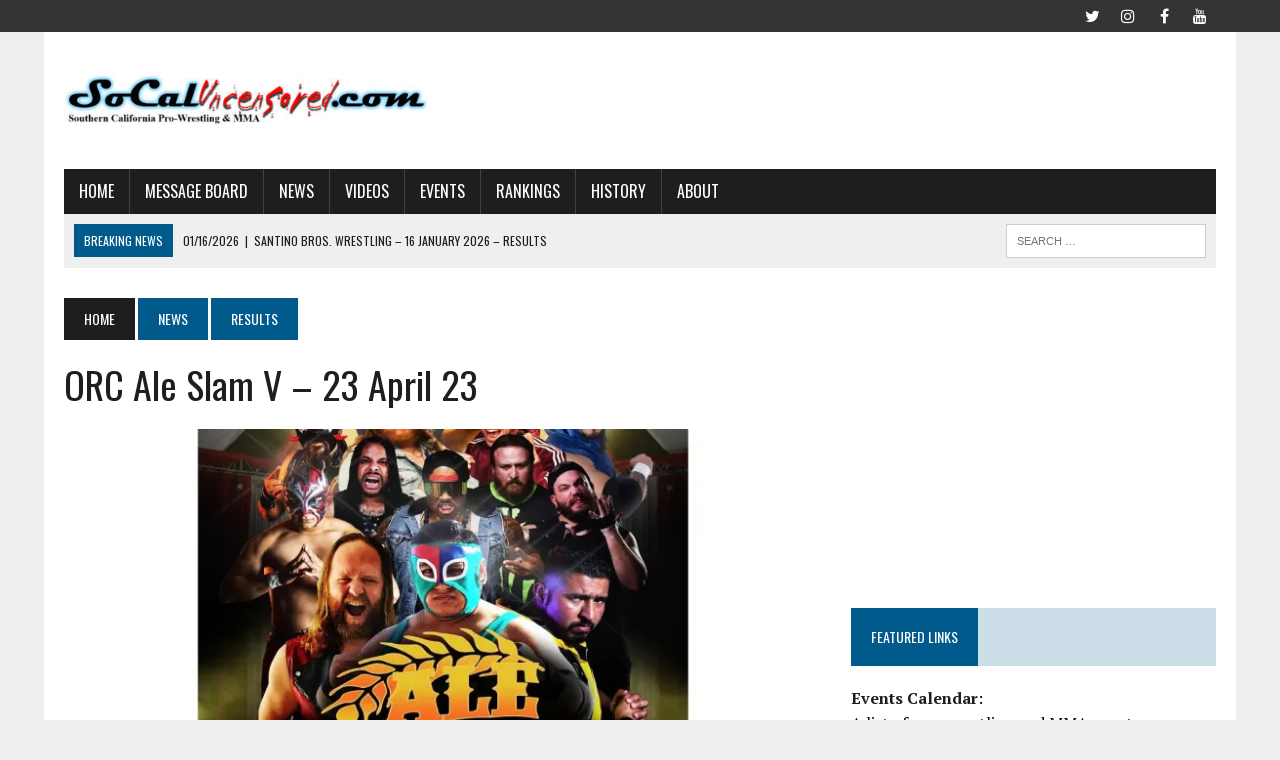

--- FILE ---
content_type: text/html; charset=UTF-8
request_url: https://socaluncensored.com/2023/04/24/orc-ale-slam-v-23-april-23/
body_size: 23053
content:
<!DOCTYPE html><html class="no-js" lang="en-US"><head><meta charset="UTF-8"/>
<script>var __ezHttpConsent={setByCat:function(src,tagType,attributes,category,force,customSetScriptFn=null){var setScript=function(){if(force||window.ezTcfConsent[category]){if(typeof customSetScriptFn==='function'){customSetScriptFn();}else{var scriptElement=document.createElement(tagType);scriptElement.src=src;attributes.forEach(function(attr){for(var key in attr){if(attr.hasOwnProperty(key)){scriptElement.setAttribute(key,attr[key]);}}});var firstScript=document.getElementsByTagName(tagType)[0];firstScript.parentNode.insertBefore(scriptElement,firstScript);}}};if(force||(window.ezTcfConsent&&window.ezTcfConsent.loaded)){setScript();}else if(typeof getEzConsentData==="function"){getEzConsentData().then(function(ezTcfConsent){if(ezTcfConsent&&ezTcfConsent.loaded){setScript();}else{console.error("cannot get ez consent data");force=true;setScript();}});}else{force=true;setScript();console.error("getEzConsentData is not a function");}},};</script>
<script>var ezTcfConsent=window.ezTcfConsent?window.ezTcfConsent:{loaded:false,store_info:false,develop_and_improve_services:false,measure_ad_performance:false,measure_content_performance:false,select_basic_ads:false,create_ad_profile:false,select_personalized_ads:false,create_content_profile:false,select_personalized_content:false,understand_audiences:false,use_limited_data_to_select_content:false,};function getEzConsentData(){return new Promise(function(resolve){document.addEventListener("ezConsentEvent",function(event){var ezTcfConsent=event.detail.ezTcfConsent;resolve(ezTcfConsent);});});}</script>
<script>if(typeof _setEzCookies!=='function'){function _setEzCookies(ezConsentData){var cookies=window.ezCookieQueue;for(var i=0;i<cookies.length;i++){var cookie=cookies[i];if(ezConsentData&&ezConsentData.loaded&&ezConsentData[cookie.tcfCategory]){document.cookie=cookie.name+"="+cookie.value;}}}}
window.ezCookieQueue=window.ezCookieQueue||[];if(typeof addEzCookies!=='function'){function addEzCookies(arr){window.ezCookieQueue=[...window.ezCookieQueue,...arr];}}
addEzCookies([]);if(window.ezTcfConsent&&window.ezTcfConsent.loaded){_setEzCookies(window.ezTcfConsent);}else if(typeof getEzConsentData==="function"){getEzConsentData().then(function(ezTcfConsent){if(ezTcfConsent&&ezTcfConsent.loaded){_setEzCookies(window.ezTcfConsent);}else{console.error("cannot get ez consent data");_setEzCookies(window.ezTcfConsent);}});}else{console.error("getEzConsentData is not a function");_setEzCookies(window.ezTcfConsent);}</script>
<script data-ezscrex='false' data-cfasync='false' data-pagespeed-no-defer>var __ez=__ez||{};__ez.stms=Date.now();__ez.evt={};__ez.script={};__ez.ck=__ez.ck||{};__ez.template={};__ez.template.isOrig=true;window.__ezScriptHost="//www.ezojs.com";__ez.queue=__ez.queue||function(){var e=0,i=0,t=[],n=!1,o=[],r=[],s=!0,a=function(e,i,n,o,r,s,a){var l=arguments.length>7&&void 0!==arguments[7]?arguments[7]:window,d=this;this.name=e,this.funcName=i,this.parameters=null===n?null:w(n)?n:[n],this.isBlock=o,this.blockedBy=r,this.deleteWhenComplete=s,this.isError=!1,this.isComplete=!1,this.isInitialized=!1,this.proceedIfError=a,this.fWindow=l,this.isTimeDelay=!1,this.process=function(){f("... func = "+e),d.isInitialized=!0,d.isComplete=!0,f("... func.apply: "+e);var i=d.funcName.split("."),n=null,o=this.fWindow||window;i.length>3||(n=3===i.length?o[i[0]][i[1]][i[2]]:2===i.length?o[i[0]][i[1]]:o[d.funcName]),null!=n&&n.apply(null,this.parameters),!0===d.deleteWhenComplete&&delete t[e],!0===d.isBlock&&(f("----- F'D: "+d.name),m())}},l=function(e,i,t,n,o,r,s){var a=arguments.length>7&&void 0!==arguments[7]?arguments[7]:window,l=this;this.name=e,this.path=i,this.async=o,this.defer=r,this.isBlock=t,this.blockedBy=n,this.isInitialized=!1,this.isError=!1,this.isComplete=!1,this.proceedIfError=s,this.fWindow=a,this.isTimeDelay=!1,this.isPath=function(e){return"/"===e[0]&&"/"!==e[1]},this.getSrc=function(e){return void 0!==window.__ezScriptHost&&this.isPath(e)&&"banger.js"!==this.name?window.__ezScriptHost+e:e},this.process=function(){l.isInitialized=!0,f("... file = "+e);var i=this.fWindow?this.fWindow.document:document,t=i.createElement("script");t.src=this.getSrc(this.path),!0===o?t.async=!0:!0===r&&(t.defer=!0),t.onerror=function(){var e={url:window.location.href,name:l.name,path:l.path,user_agent:window.navigator.userAgent};"undefined"!=typeof _ezaq&&(e.pageview_id=_ezaq.page_view_id);var i=encodeURIComponent(JSON.stringify(e)),t=new XMLHttpRequest;t.open("GET","//g.ezoic.net/ezqlog?d="+i,!0),t.send(),f("----- ERR'D: "+l.name),l.isError=!0,!0===l.isBlock&&m()},t.onreadystatechange=t.onload=function(){var e=t.readyState;f("----- F'D: "+l.name),e&&!/loaded|complete/.test(e)||(l.isComplete=!0,!0===l.isBlock&&m())},i.getElementsByTagName("head")[0].appendChild(t)}},d=function(e,i){this.name=e,this.path="",this.async=!1,this.defer=!1,this.isBlock=!1,this.blockedBy=[],this.isInitialized=!0,this.isError=!1,this.isComplete=i,this.proceedIfError=!1,this.isTimeDelay=!1,this.process=function(){}};function c(e,i,n,s,a,d,c,u,f){var m=new l(e,i,n,s,a,d,c,f);!0===u?o[e]=m:r[e]=m,t[e]=m,h(m)}function h(e){!0!==u(e)&&0!=s&&e.process()}function u(e){if(!0===e.isTimeDelay&&!1===n)return f(e.name+" blocked = TIME DELAY!"),!0;if(w(e.blockedBy))for(var i=0;i<e.blockedBy.length;i++){var o=e.blockedBy[i];if(!1===t.hasOwnProperty(o))return f(e.name+" blocked = "+o),!0;if(!0===e.proceedIfError&&!0===t[o].isError)return!1;if(!1===t[o].isComplete)return f(e.name+" blocked = "+o),!0}return!1}function f(e){var i=window.location.href,t=new RegExp("[?&]ezq=([^&#]*)","i").exec(i);"1"===(t?t[1]:null)&&console.debug(e)}function m(){++e>200||(f("let's go"),p(o),p(r))}function p(e){for(var i in e)if(!1!==e.hasOwnProperty(i)){var t=e[i];!0===t.isComplete||u(t)||!0===t.isInitialized||!0===t.isError?!0===t.isError?f(t.name+": error"):!0===t.isComplete?f(t.name+": complete already"):!0===t.isInitialized&&f(t.name+": initialized already"):t.process()}}function w(e){return"[object Array]"==Object.prototype.toString.call(e)}return window.addEventListener("load",(function(){setTimeout((function(){n=!0,f("TDELAY -----"),m()}),5e3)}),!1),{addFile:c,addFileOnce:function(e,i,n,o,r,s,a,l,d){t[e]||c(e,i,n,o,r,s,a,l,d)},addDelayFile:function(e,i){var n=new l(e,i,!1,[],!1,!1,!0);n.isTimeDelay=!0,f(e+" ...  FILE! TDELAY"),r[e]=n,t[e]=n,h(n)},addFunc:function(e,n,s,l,d,c,u,f,m,p){!0===c&&(e=e+"_"+i++);var w=new a(e,n,s,l,d,u,f,p);!0===m?o[e]=w:r[e]=w,t[e]=w,h(w)},addDelayFunc:function(e,i,n){var o=new a(e,i,n,!1,[],!0,!0);o.isTimeDelay=!0,f(e+" ...  FUNCTION! TDELAY"),r[e]=o,t[e]=o,h(o)},items:t,processAll:m,setallowLoad:function(e){s=e},markLoaded:function(e){if(e&&0!==e.length){if(e in t){var i=t[e];!0===i.isComplete?f(i.name+" "+e+": error loaded duplicate"):(i.isComplete=!0,i.isInitialized=!0)}else t[e]=new d(e,!0);f("markLoaded dummyfile: "+t[e].name)}},logWhatsBlocked:function(){for(var e in t)!1!==t.hasOwnProperty(e)&&u(t[e])}}}();__ez.evt.add=function(e,t,n){e.addEventListener?e.addEventListener(t,n,!1):e.attachEvent?e.attachEvent("on"+t,n):e["on"+t]=n()},__ez.evt.remove=function(e,t,n){e.removeEventListener?e.removeEventListener(t,n,!1):e.detachEvent?e.detachEvent("on"+t,n):delete e["on"+t]};__ez.script.add=function(e){var t=document.createElement("script");t.src=e,t.async=!0,t.type="text/javascript",document.getElementsByTagName("head")[0].appendChild(t)};__ez.dot=__ez.dot||{};__ez.queue.addFileOnce('/detroitchicago/boise.js', '//go.ezodn.com/detroitchicago/boise.js?gcb=195-0&cb=5', true, [], true, false, true, false);__ez.queue.addFileOnce('/parsonsmaize/abilene.js', '//go.ezodn.com/parsonsmaize/abilene.js?gcb=195-0&cb=e80eca0cdb', true, [], true, false, true, false);__ez.queue.addFileOnce('/parsonsmaize/mulvane.js', '//go.ezodn.com/parsonsmaize/mulvane.js?gcb=195-0&cb=e75e48eec0', true, ['/parsonsmaize/abilene.js'], true, false, true, false);__ez.queue.addFileOnce('/detroitchicago/birmingham.js', '//go.ezodn.com/detroitchicago/birmingham.js?gcb=195-0&cb=539c47377c', true, ['/parsonsmaize/abilene.js'], true, false, true, false);</script>
<script data-ezscrex="false" type="text/javascript" data-cfasync="false">window._ezaq = Object.assign({"ad_cache_level":0,"adpicker_placement_cnt":0,"ai_placeholder_cache_level":0,"ai_placeholder_placement_cnt":-1,"article_category":"Results","author":"Jay Cal","domain":"socaluncensored.com","domain_id":234548,"ezcache_level":0,"ezcache_skip_code":0,"has_bad_image":0,"has_bad_words":0,"is_sitespeed":0,"lt_cache_level":0,"publish_date":"2023-04-24","response_size":103323,"response_size_orig":97458,"response_time_orig":0,"template_id":120,"url":"https://socaluncensored.com/2023/04/24/orc-ale-slam-v-23-april-23/","word_count":0,"worst_bad_word_level":0}, typeof window._ezaq !== "undefined" ? window._ezaq : {});__ez.queue.markLoaded('ezaqBaseReady');</script>
<script type='text/javascript' data-ezscrex='false' data-cfasync='false'>
window.ezAnalyticsStatic = true;
window._ez_send_requests_through_ezoic = true;window.ezWp = true;
function analyticsAddScript(script) {
	var ezDynamic = document.createElement('script');
	ezDynamic.type = 'text/javascript';
	ezDynamic.innerHTML = script;
	document.head.appendChild(ezDynamic);
}
function getCookiesWithPrefix() {
    var allCookies = document.cookie.split(';');
    var cookiesWithPrefix = {};

    for (var i = 0; i < allCookies.length; i++) {
        var cookie = allCookies[i].trim();

        for (var j = 0; j < arguments.length; j++) {
            var prefix = arguments[j];
            if (cookie.indexOf(prefix) === 0) {
                var cookieParts = cookie.split('=');
                var cookieName = cookieParts[0];
                var cookieValue = cookieParts.slice(1).join('=');
                cookiesWithPrefix[cookieName] = decodeURIComponent(cookieValue);
                break; // Once matched, no need to check other prefixes
            }
        }
    }

    return cookiesWithPrefix;
}
function productAnalytics() {
	var d = {"dhh":"//go.ezodn.com","pr":[6],"omd5":"516960be48818a8e6ae5e37c8247d205","nar":"risk score"};
	d.u = _ezaq.url;
	d.p = _ezaq.page_view_id;
	d.v = _ezaq.visit_uuid;
	d.ab = _ezaq.ab_test_id;
	d.e = JSON.stringify(_ezaq);
	d.ref = document.referrer;
	d.c = getCookiesWithPrefix('active_template', 'ez', 'lp_');
	if(typeof ez_utmParams !== 'undefined') {
		d.utm = ez_utmParams;
	}

	var dataText = JSON.stringify(d);
	var xhr = new XMLHttpRequest();
	xhr.open('POST','//g.ezoic.net/ezais/analytics?cb=1', true);
	xhr.onload = function () {
		if (xhr.status!=200) {
            return;
		}

        if(document.readyState !== 'loading') {
            analyticsAddScript(xhr.response);
            return;
        }

        var eventFunc = function() {
            if(document.readyState === 'loading') {
                return;
            }
            document.removeEventListener('readystatechange', eventFunc, false);
            analyticsAddScript(xhr.response);
        };

        document.addEventListener('readystatechange', eventFunc, false);
	};
	xhr.setRequestHeader('Content-Type','text/plain');
	xhr.send(dataText);
}
__ez.queue.addFunc("productAnalytics", "productAnalytics", null, true, ['ezaqBaseReady'], false, false, false, true);
</script><base href="https://socaluncensored.com/2023/04/24/orc-ale-slam-v-23-april-23/"/>

<meta name="viewport" content="width=device-width, initial-scale=1.0"/>
<link rel="profile" href="http://gmpg.org/xfn/11"/>
<meta name="robots" content="index, follow, max-image-preview:large, max-snippet:-1, max-video-preview:-1"/>
	<style>img:is([sizes="auto" i], [sizes^="auto," i]) { contain-intrinsic-size: 3000px 1500px }</style>
	
	<!-- This site is optimized with the Yoast SEO plugin v26.1 - https://yoast.com/wordpress/plugins/seo/ -->
	<title>ORC Ale Slam V – 23 April 23 | SoCalUNCENSORED.com</title>
	<meta name="description" content="SoCal Crazy made his triumphant return to the ring after a two year sabbatical from the ring due to prostate cancer. And Tommy Wilson became the new ORC Champion in the main event of the April 23rd One Ring Circus event in San Diego. Click for full results from the event"/>
	<link rel="canonical" href="https://socaluncensored.com/2023/04/24/orc-ale-slam-v-23-april-23/"/>
	<meta property="og:locale" content="en_US"/>
	<meta property="og:type" content="article"/>
	<meta property="og:title" content="ORC Ale Slam V – 23 April 23 | SoCalUNCENSORED.com"/>
	<meta property="og:description" content="SoCal Crazy made his triumphant return to the ring after a two year sabbatical from the ring due to prostate cancer. And Tommy Wilson became the new ORC Champion in the main event of the April 23rd One Ring Circus event in San Diego. Click for full results from the event"/>
	<meta property="og:url" content="https://socaluncensored.com/2023/04/24/orc-ale-slam-v-23-april-23/"/>
	<meta property="og:site_name" content="SoCalUNCENSORED.com"/>
	<meta property="article:publisher" content="https://www.facebook.com/socaluncensored/"/>
	<meta property="article:author" content="facebook.com/theallianceblog"/>
	<meta property="article:published_time" content="2023-04-24T09:12:49+00:00"/>
	<meta property="article:modified_time" content="2023-04-24T16:19:29+00:00"/>
	<meta property="og:image" content="https://i0.wp.com/socaluncensored.com/wp/wp-content/uploads/2023/04/340112908_1539681049893021_2450955172791003099_n.jpg?fit=1440%2C1440&amp;ssl=1"/>
	<meta property="og:image:width" content="1440"/>
	<meta property="og:image:height" content="1440"/>
	<meta property="og:image:type" content="image/jpeg"/>
	<meta name="author" content="Jay Cal"/>
	<meta name="twitter:card" content="summary_large_image"/>
	<meta name="twitter:creator" content="@theallianceblog"/>
	<meta name="twitter:site" content="@socaluncensored"/>
	<meta name="twitter:label1" content="Written by"/>
	<meta name="twitter:data1" content="Jay Cal"/>
	<meta name="twitter:label2" content="Est. reading time"/>
	<meta name="twitter:data2" content="1 minute"/>
	<script type="application/ld+json" class="yoast-schema-graph">{"@context":"https://schema.org","@graph":[{"@type":"Article","@id":"https://socaluncensored.com/2023/04/24/orc-ale-slam-v-23-april-23/#article","isPartOf":{"@id":"https://socaluncensored.com/2023/04/24/orc-ale-slam-v-23-april-23/"},"author":{"name":"Jay Cal","@id":"http://socaluncensored.com/#/schema/person/68d32f6938b4c0515c31625776789e5c"},"headline":"ORC Ale Slam V – 23 April 23","datePublished":"2023-04-24T09:12:49+00:00","dateModified":"2023-04-24T16:19:29+00:00","mainEntityOfPage":{"@id":"https://socaluncensored.com/2023/04/24/orc-ale-slam-v-23-april-23/"},"wordCount":136,"publisher":{"@id":"http://socaluncensored.com/#organization"},"image":{"@id":"https://socaluncensored.com/2023/04/24/orc-ale-slam-v-23-april-23/#primaryimage"},"thumbnailUrl":"https://i0.wp.com/socaluncensored.com/wp/wp-content/uploads/2023/04/340112908_1539681049893021_2450955172791003099_n.jpg?fit=1440%2C1440&ssl=1","keywords":["Mikey O'Shea","One Ring Circus","San Diego Lucha Libre","SoCal Crazy","Tommy Wilson"],"articleSection":["Results"],"inLanguage":"en-US"},{"@type":"WebPage","@id":"https://socaluncensored.com/2023/04/24/orc-ale-slam-v-23-april-23/","url":"https://socaluncensored.com/2023/04/24/orc-ale-slam-v-23-april-23/","name":"ORC Ale Slam V – 23 April 23 | SoCalUNCENSORED.com","isPartOf":{"@id":"http://socaluncensored.com/#website"},"primaryImageOfPage":{"@id":"https://socaluncensored.com/2023/04/24/orc-ale-slam-v-23-april-23/#primaryimage"},"image":{"@id":"https://socaluncensored.com/2023/04/24/orc-ale-slam-v-23-april-23/#primaryimage"},"thumbnailUrl":"https://i0.wp.com/socaluncensored.com/wp/wp-content/uploads/2023/04/340112908_1539681049893021_2450955172791003099_n.jpg?fit=1440%2C1440&ssl=1","datePublished":"2023-04-24T09:12:49+00:00","dateModified":"2023-04-24T16:19:29+00:00","description":"SoCal Crazy made his triumphant return to the ring after a two year sabbatical from the ring due to prostate cancer. And Tommy Wilson became the new ORC Champion in the main event of the April 23rd One Ring Circus event in San Diego. Click for full results from the event","breadcrumb":{"@id":"https://socaluncensored.com/2023/04/24/orc-ale-slam-v-23-april-23/#breadcrumb"},"inLanguage":"en-US","potentialAction":[{"@type":"ReadAction","target":["https://socaluncensored.com/2023/04/24/orc-ale-slam-v-23-april-23/"]}]},{"@type":"ImageObject","inLanguage":"en-US","@id":"https://socaluncensored.com/2023/04/24/orc-ale-slam-v-23-april-23/#primaryimage","url":"https://i0.wp.com/socaluncensored.com/wp/wp-content/uploads/2023/04/340112908_1539681049893021_2450955172791003099_n.jpg?fit=1440%2C1440&ssl=1","contentUrl":"https://i0.wp.com/socaluncensored.com/wp/wp-content/uploads/2023/04/340112908_1539681049893021_2450955172791003099_n.jpg?fit=1440%2C1440&ssl=1","width":1440,"height":1440},{"@type":"BreadcrumbList","@id":"https://socaluncensored.com/2023/04/24/orc-ale-slam-v-23-april-23/#breadcrumb","itemListElement":[{"@type":"ListItem","position":1,"name":"Home","item":"http://socaluncensored.com/"},{"@type":"ListItem","position":2,"name":"ORC Ale Slam V – 23 April 23"}]},{"@type":"WebSite","@id":"http://socaluncensored.com/#website","url":"http://socaluncensored.com/","name":"SoCalUNCENSORED.com","description":"Southern California Professional Wrestling and MMA News, Analysis, and Results","publisher":{"@id":"http://socaluncensored.com/#organization"},"potentialAction":[{"@type":"SearchAction","target":{"@type":"EntryPoint","urlTemplate":"http://socaluncensored.com/?s={search_term_string}"},"query-input":{"@type":"PropertyValueSpecification","valueRequired":true,"valueName":"search_term_string"}}],"inLanguage":"en-US"},{"@type":"Organization","@id":"http://socaluncensored.com/#organization","name":"SoCalUncensored.com","url":"http://socaluncensored.com/","logo":{"@type":"ImageObject","inLanguage":"en-US","@id":"http://socaluncensored.com/#/schema/logo/image/","url":"http://socaluncensored.com/wp/wp-content/uploads/2011/07/scu_final3.gif","contentUrl":"http://socaluncensored.com/wp/wp-content/uploads/2011/07/scu_final3.gif","width":"400","height":"60","caption":"SoCalUncensored.com"},"image":{"@id":"http://socaluncensored.com/#/schema/logo/image/"},"sameAs":["https://www.facebook.com/socaluncensored/","https://x.com/socaluncensored","https://www.instagram.com/socaluncensored/","https://www.youtube.com/channel/UC_w7KezW2Lveqfh5jQXqinA"]},{"@type":"Person","@id":"http://socaluncensored.com/#/schema/person/68d32f6938b4c0515c31625776789e5c","name":"Jay Cal","image":{"@type":"ImageObject","inLanguage":"en-US","@id":"http://socaluncensored.com/#/schema/person/image/","url":"http://socaluncensored.com/wp/wp-content/uploads/2023/04/Untitled-design-9-96x96.png","contentUrl":"http://socaluncensored.com/wp/wp-content/uploads/2023/04/Untitled-design-9-96x96.png","caption":"Jay Cal"},"sameAs":["http://www.alliance-wrestling.com","facebook.com/theallianceblog","instagram.com/theallianceblog","https://x.com/theallianceblog","youtube.com/@theallianceblog"],"url":"https://socaluncensored.com/author/jaycal/"}]}</script>
	<!-- / Yoast SEO plugin. -->


<link rel="dns-prefetch" href="//secure.gravatar.com"/>
<link rel="dns-prefetch" href="//stats.wp.com"/>
<link rel="dns-prefetch" href="//fonts.googleapis.com"/>
<link rel="dns-prefetch" href="//v0.wordpress.com"/>
<link rel="dns-prefetch" href="//jetpack.wordpress.com"/>
<link rel="dns-prefetch" href="//s0.wp.com"/>
<link rel="dns-prefetch" href="//public-api.wordpress.com"/>
<link rel="dns-prefetch" href="//0.gravatar.com"/>
<link rel="dns-prefetch" href="//1.gravatar.com"/>
<link rel="dns-prefetch" href="//2.gravatar.com"/>
<link rel="preconnect" href="//i0.wp.com"/>
<link rel="alternate" type="text/calendar" title="SoCalUNCENSORED.com » iCal Feed" href="https://socaluncensored.com/events/?ical=1"/>
<script type="text/javascript">
/* <![CDATA[ */
window._wpemojiSettings = {"baseUrl":"https:\/\/s.w.org\/images\/core\/emoji\/16.0.1\/72x72\/","ext":".png","svgUrl":"https:\/\/s.w.org\/images\/core\/emoji\/16.0.1\/svg\/","svgExt":".svg","source":{"concatemoji":"https:\/\/socaluncensored.com\/wp\/wp-includes\/js\/wp-emoji-release.min.js?ver=6.8.3"}};
/*! This file is auto-generated */
!function(s,n){var o,i,e;function c(e){try{var t={supportTests:e,timestamp:(new Date).valueOf()};sessionStorage.setItem(o,JSON.stringify(t))}catch(e){}}function p(e,t,n){e.clearRect(0,0,e.canvas.width,e.canvas.height),e.fillText(t,0,0);var t=new Uint32Array(e.getImageData(0,0,e.canvas.width,e.canvas.height).data),a=(e.clearRect(0,0,e.canvas.width,e.canvas.height),e.fillText(n,0,0),new Uint32Array(e.getImageData(0,0,e.canvas.width,e.canvas.height).data));return t.every(function(e,t){return e===a[t]})}function u(e,t){e.clearRect(0,0,e.canvas.width,e.canvas.height),e.fillText(t,0,0);for(var n=e.getImageData(16,16,1,1),a=0;a<n.data.length;a++)if(0!==n.data[a])return!1;return!0}function f(e,t,n,a){switch(t){case"flag":return n(e,"\ud83c\udff3\ufe0f\u200d\u26a7\ufe0f","\ud83c\udff3\ufe0f\u200b\u26a7\ufe0f")?!1:!n(e,"\ud83c\udde8\ud83c\uddf6","\ud83c\udde8\u200b\ud83c\uddf6")&&!n(e,"\ud83c\udff4\udb40\udc67\udb40\udc62\udb40\udc65\udb40\udc6e\udb40\udc67\udb40\udc7f","\ud83c\udff4\u200b\udb40\udc67\u200b\udb40\udc62\u200b\udb40\udc65\u200b\udb40\udc6e\u200b\udb40\udc67\u200b\udb40\udc7f");case"emoji":return!a(e,"\ud83e\udedf")}return!1}function g(e,t,n,a){var r="undefined"!=typeof WorkerGlobalScope&&self instanceof WorkerGlobalScope?new OffscreenCanvas(300,150):s.createElement("canvas"),o=r.getContext("2d",{willReadFrequently:!0}),i=(o.textBaseline="top",o.font="600 32px Arial",{});return e.forEach(function(e){i[e]=t(o,e,n,a)}),i}function t(e){var t=s.createElement("script");t.src=e,t.defer=!0,s.head.appendChild(t)}"undefined"!=typeof Promise&&(o="wpEmojiSettingsSupports",i=["flag","emoji"],n.supports={everything:!0,everythingExceptFlag:!0},e=new Promise(function(e){s.addEventListener("DOMContentLoaded",e,{once:!0})}),new Promise(function(t){var n=function(){try{var e=JSON.parse(sessionStorage.getItem(o));if("object"==typeof e&&"number"==typeof e.timestamp&&(new Date).valueOf()<e.timestamp+604800&&"object"==typeof e.supportTests)return e.supportTests}catch(e){}return null}();if(!n){if("undefined"!=typeof Worker&&"undefined"!=typeof OffscreenCanvas&&"undefined"!=typeof URL&&URL.createObjectURL&&"undefined"!=typeof Blob)try{var e="postMessage("+g.toString()+"("+[JSON.stringify(i),f.toString(),p.toString(),u.toString()].join(",")+"));",a=new Blob([e],{type:"text/javascript"}),r=new Worker(URL.createObjectURL(a),{name:"wpTestEmojiSupports"});return void(r.onmessage=function(e){c(n=e.data),r.terminate(),t(n)})}catch(e){}c(n=g(i,f,p,u))}t(n)}).then(function(e){for(var t in e)n.supports[t]=e[t],n.supports.everything=n.supports.everything&&n.supports[t],"flag"!==t&&(n.supports.everythingExceptFlag=n.supports.everythingExceptFlag&&n.supports[t]);n.supports.everythingExceptFlag=n.supports.everythingExceptFlag&&!n.supports.flag,n.DOMReady=!1,n.readyCallback=function(){n.DOMReady=!0}}).then(function(){return e}).then(function(){var e;n.supports.everything||(n.readyCallback(),(e=n.source||{}).concatemoji?t(e.concatemoji):e.wpemoji&&e.twemoji&&(t(e.twemoji),t(e.wpemoji)))}))}((window,document),window._wpemojiSettings);
/* ]]> */
</script>
<link rel="stylesheet" id="tribe-events-pro-mini-calendar-block-styles-css" href="https://socaluncensored.com/wp/wp-content/plugins/events-calendar-pro/build/css/tribe-events-pro-mini-calendar-block.css?ver=7.7.6" type="text/css" media="all"/>
<style id="wp-emoji-styles-inline-css" type="text/css">

	img.wp-smiley, img.emoji {
		display: inline !important;
		border: none !important;
		box-shadow: none !important;
		height: 1em !important;
		width: 1em !important;
		margin: 0 0.07em !important;
		vertical-align: -0.1em !important;
		background: none !important;
		padding: 0 !important;
	}
</style>
<link rel="stylesheet" id="wp-block-library-css" href="https://socaluncensored.com/wp/wp-includes/css/dist/block-library/style.min.css?ver=6.8.3" type="text/css" media="all"/>
<style id="classic-theme-styles-inline-css" type="text/css">
/*! This file is auto-generated */
.wp-block-button__link{color:#fff;background-color:#32373c;border-radius:9999px;box-shadow:none;text-decoration:none;padding:calc(.667em + 2px) calc(1.333em + 2px);font-size:1.125em}.wp-block-file__button{background:#32373c;color:#fff;text-decoration:none}
</style>
<link rel="stylesheet" id="mediaelement-css" href="https://socaluncensored.com/wp/wp-includes/js/mediaelement/mediaelementplayer-legacy.min.css?ver=4.2.17" type="text/css" media="all"/>
<link rel="stylesheet" id="wp-mediaelement-css" href="https://socaluncensored.com/wp/wp-includes/js/mediaelement/wp-mediaelement.min.css?ver=6.8.3" type="text/css" media="all"/>
<style id="jetpack-sharing-buttons-style-inline-css" type="text/css">
.jetpack-sharing-buttons__services-list{display:flex;flex-direction:row;flex-wrap:wrap;gap:0;list-style-type:none;margin:5px;padding:0}.jetpack-sharing-buttons__services-list.has-small-icon-size{font-size:12px}.jetpack-sharing-buttons__services-list.has-normal-icon-size{font-size:16px}.jetpack-sharing-buttons__services-list.has-large-icon-size{font-size:24px}.jetpack-sharing-buttons__services-list.has-huge-icon-size{font-size:36px}@media print{.jetpack-sharing-buttons__services-list{display:none!important}}.editor-styles-wrapper .wp-block-jetpack-sharing-buttons{gap:0;padding-inline-start:0}ul.jetpack-sharing-buttons__services-list.has-background{padding:1.25em 2.375em}
</style>
<style id="global-styles-inline-css" type="text/css">
:root{--wp--preset--aspect-ratio--square: 1;--wp--preset--aspect-ratio--4-3: 4/3;--wp--preset--aspect-ratio--3-4: 3/4;--wp--preset--aspect-ratio--3-2: 3/2;--wp--preset--aspect-ratio--2-3: 2/3;--wp--preset--aspect-ratio--16-9: 16/9;--wp--preset--aspect-ratio--9-16: 9/16;--wp--preset--color--black: #000000;--wp--preset--color--cyan-bluish-gray: #abb8c3;--wp--preset--color--white: #ffffff;--wp--preset--color--pale-pink: #f78da7;--wp--preset--color--vivid-red: #cf2e2e;--wp--preset--color--luminous-vivid-orange: #ff6900;--wp--preset--color--luminous-vivid-amber: #fcb900;--wp--preset--color--light-green-cyan: #7bdcb5;--wp--preset--color--vivid-green-cyan: #00d084;--wp--preset--color--pale-cyan-blue: #8ed1fc;--wp--preset--color--vivid-cyan-blue: #0693e3;--wp--preset--color--vivid-purple: #9b51e0;--wp--preset--gradient--vivid-cyan-blue-to-vivid-purple: linear-gradient(135deg,rgba(6,147,227,1) 0%,rgb(155,81,224) 100%);--wp--preset--gradient--light-green-cyan-to-vivid-green-cyan: linear-gradient(135deg,rgb(122,220,180) 0%,rgb(0,208,130) 100%);--wp--preset--gradient--luminous-vivid-amber-to-luminous-vivid-orange: linear-gradient(135deg,rgba(252,185,0,1) 0%,rgba(255,105,0,1) 100%);--wp--preset--gradient--luminous-vivid-orange-to-vivid-red: linear-gradient(135deg,rgba(255,105,0,1) 0%,rgb(207,46,46) 100%);--wp--preset--gradient--very-light-gray-to-cyan-bluish-gray: linear-gradient(135deg,rgb(238,238,238) 0%,rgb(169,184,195) 100%);--wp--preset--gradient--cool-to-warm-spectrum: linear-gradient(135deg,rgb(74,234,220) 0%,rgb(151,120,209) 20%,rgb(207,42,186) 40%,rgb(238,44,130) 60%,rgb(251,105,98) 80%,rgb(254,248,76) 100%);--wp--preset--gradient--blush-light-purple: linear-gradient(135deg,rgb(255,206,236) 0%,rgb(152,150,240) 100%);--wp--preset--gradient--blush-bordeaux: linear-gradient(135deg,rgb(254,205,165) 0%,rgb(254,45,45) 50%,rgb(107,0,62) 100%);--wp--preset--gradient--luminous-dusk: linear-gradient(135deg,rgb(255,203,112) 0%,rgb(199,81,192) 50%,rgb(65,88,208) 100%);--wp--preset--gradient--pale-ocean: linear-gradient(135deg,rgb(255,245,203) 0%,rgb(182,227,212) 50%,rgb(51,167,181) 100%);--wp--preset--gradient--electric-grass: linear-gradient(135deg,rgb(202,248,128) 0%,rgb(113,206,126) 100%);--wp--preset--gradient--midnight: linear-gradient(135deg,rgb(2,3,129) 0%,rgb(40,116,252) 100%);--wp--preset--font-size--small: 13px;--wp--preset--font-size--medium: 20px;--wp--preset--font-size--large: 36px;--wp--preset--font-size--x-large: 42px;--wp--preset--spacing--20: 0.44rem;--wp--preset--spacing--30: 0.67rem;--wp--preset--spacing--40: 1rem;--wp--preset--spacing--50: 1.5rem;--wp--preset--spacing--60: 2.25rem;--wp--preset--spacing--70: 3.38rem;--wp--preset--spacing--80: 5.06rem;--wp--preset--shadow--natural: 6px 6px 9px rgba(0, 0, 0, 0.2);--wp--preset--shadow--deep: 12px 12px 50px rgba(0, 0, 0, 0.4);--wp--preset--shadow--sharp: 6px 6px 0px rgba(0, 0, 0, 0.2);--wp--preset--shadow--outlined: 6px 6px 0px -3px rgba(255, 255, 255, 1), 6px 6px rgba(0, 0, 0, 1);--wp--preset--shadow--crisp: 6px 6px 0px rgba(0, 0, 0, 1);}:where(.is-layout-flex){gap: 0.5em;}:where(.is-layout-grid){gap: 0.5em;}body .is-layout-flex{display: flex;}.is-layout-flex{flex-wrap: wrap;align-items: center;}.is-layout-flex > :is(*, div){margin: 0;}body .is-layout-grid{display: grid;}.is-layout-grid > :is(*, div){margin: 0;}:where(.wp-block-columns.is-layout-flex){gap: 2em;}:where(.wp-block-columns.is-layout-grid){gap: 2em;}:where(.wp-block-post-template.is-layout-flex){gap: 1.25em;}:where(.wp-block-post-template.is-layout-grid){gap: 1.25em;}.has-black-color{color: var(--wp--preset--color--black) !important;}.has-cyan-bluish-gray-color{color: var(--wp--preset--color--cyan-bluish-gray) !important;}.has-white-color{color: var(--wp--preset--color--white) !important;}.has-pale-pink-color{color: var(--wp--preset--color--pale-pink) !important;}.has-vivid-red-color{color: var(--wp--preset--color--vivid-red) !important;}.has-luminous-vivid-orange-color{color: var(--wp--preset--color--luminous-vivid-orange) !important;}.has-luminous-vivid-amber-color{color: var(--wp--preset--color--luminous-vivid-amber) !important;}.has-light-green-cyan-color{color: var(--wp--preset--color--light-green-cyan) !important;}.has-vivid-green-cyan-color{color: var(--wp--preset--color--vivid-green-cyan) !important;}.has-pale-cyan-blue-color{color: var(--wp--preset--color--pale-cyan-blue) !important;}.has-vivid-cyan-blue-color{color: var(--wp--preset--color--vivid-cyan-blue) !important;}.has-vivid-purple-color{color: var(--wp--preset--color--vivid-purple) !important;}.has-black-background-color{background-color: var(--wp--preset--color--black) !important;}.has-cyan-bluish-gray-background-color{background-color: var(--wp--preset--color--cyan-bluish-gray) !important;}.has-white-background-color{background-color: var(--wp--preset--color--white) !important;}.has-pale-pink-background-color{background-color: var(--wp--preset--color--pale-pink) !important;}.has-vivid-red-background-color{background-color: var(--wp--preset--color--vivid-red) !important;}.has-luminous-vivid-orange-background-color{background-color: var(--wp--preset--color--luminous-vivid-orange) !important;}.has-luminous-vivid-amber-background-color{background-color: var(--wp--preset--color--luminous-vivid-amber) !important;}.has-light-green-cyan-background-color{background-color: var(--wp--preset--color--light-green-cyan) !important;}.has-vivid-green-cyan-background-color{background-color: var(--wp--preset--color--vivid-green-cyan) !important;}.has-pale-cyan-blue-background-color{background-color: var(--wp--preset--color--pale-cyan-blue) !important;}.has-vivid-cyan-blue-background-color{background-color: var(--wp--preset--color--vivid-cyan-blue) !important;}.has-vivid-purple-background-color{background-color: var(--wp--preset--color--vivid-purple) !important;}.has-black-border-color{border-color: var(--wp--preset--color--black) !important;}.has-cyan-bluish-gray-border-color{border-color: var(--wp--preset--color--cyan-bluish-gray) !important;}.has-white-border-color{border-color: var(--wp--preset--color--white) !important;}.has-pale-pink-border-color{border-color: var(--wp--preset--color--pale-pink) !important;}.has-vivid-red-border-color{border-color: var(--wp--preset--color--vivid-red) !important;}.has-luminous-vivid-orange-border-color{border-color: var(--wp--preset--color--luminous-vivid-orange) !important;}.has-luminous-vivid-amber-border-color{border-color: var(--wp--preset--color--luminous-vivid-amber) !important;}.has-light-green-cyan-border-color{border-color: var(--wp--preset--color--light-green-cyan) !important;}.has-vivid-green-cyan-border-color{border-color: var(--wp--preset--color--vivid-green-cyan) !important;}.has-pale-cyan-blue-border-color{border-color: var(--wp--preset--color--pale-cyan-blue) !important;}.has-vivid-cyan-blue-border-color{border-color: var(--wp--preset--color--vivid-cyan-blue) !important;}.has-vivid-purple-border-color{border-color: var(--wp--preset--color--vivid-purple) !important;}.has-vivid-cyan-blue-to-vivid-purple-gradient-background{background: var(--wp--preset--gradient--vivid-cyan-blue-to-vivid-purple) !important;}.has-light-green-cyan-to-vivid-green-cyan-gradient-background{background: var(--wp--preset--gradient--light-green-cyan-to-vivid-green-cyan) !important;}.has-luminous-vivid-amber-to-luminous-vivid-orange-gradient-background{background: var(--wp--preset--gradient--luminous-vivid-amber-to-luminous-vivid-orange) !important;}.has-luminous-vivid-orange-to-vivid-red-gradient-background{background: var(--wp--preset--gradient--luminous-vivid-orange-to-vivid-red) !important;}.has-very-light-gray-to-cyan-bluish-gray-gradient-background{background: var(--wp--preset--gradient--very-light-gray-to-cyan-bluish-gray) !important;}.has-cool-to-warm-spectrum-gradient-background{background: var(--wp--preset--gradient--cool-to-warm-spectrum) !important;}.has-blush-light-purple-gradient-background{background: var(--wp--preset--gradient--blush-light-purple) !important;}.has-blush-bordeaux-gradient-background{background: var(--wp--preset--gradient--blush-bordeaux) !important;}.has-luminous-dusk-gradient-background{background: var(--wp--preset--gradient--luminous-dusk) !important;}.has-pale-ocean-gradient-background{background: var(--wp--preset--gradient--pale-ocean) !important;}.has-electric-grass-gradient-background{background: var(--wp--preset--gradient--electric-grass) !important;}.has-midnight-gradient-background{background: var(--wp--preset--gradient--midnight) !important;}.has-small-font-size{font-size: var(--wp--preset--font-size--small) !important;}.has-medium-font-size{font-size: var(--wp--preset--font-size--medium) !important;}.has-large-font-size{font-size: var(--wp--preset--font-size--large) !important;}.has-x-large-font-size{font-size: var(--wp--preset--font-size--x-large) !important;}
:where(.wp-block-post-template.is-layout-flex){gap: 1.25em;}:where(.wp-block-post-template.is-layout-grid){gap: 1.25em;}
:where(.wp-block-columns.is-layout-flex){gap: 2em;}:where(.wp-block-columns.is-layout-grid){gap: 2em;}
:root :where(.wp-block-pullquote){font-size: 1.5em;line-height: 1.6;}
</style>
<link rel="stylesheet" id="mh-style-css" href="https://socaluncensored.com/wp/wp-content/themes/mh-newsdesk/style.css?ver=1.4.4" type="text/css" media="all"/>
<link rel="stylesheet" id="mh-font-awesome-css" href="https://socaluncensored.com/wp/wp-content/themes/mh-newsdesk/includes/font-awesome.min.css" type="text/css" media="all"/>
<link rel="stylesheet" id="mh-google-fonts-css" href="https://fonts.googleapis.com/css?family=PT+Serif:300,400,400italic,600,700%7cOswald:300,400,400italic,600,700" type="text/css" media="all"/>
<link rel="stylesheet" id="jetpack-subscriptions-css" href="https://socaluncensored.com/wp/wp-content/plugins/jetpack/_inc/build/subscriptions/subscriptions.min.css?ver=15.0.2" type="text/css" media="all"/>
<link rel="stylesheet" id="sharedaddy-css" href="https://socaluncensored.com/wp/wp-content/plugins/jetpack/modules/sharedaddy/sharing.css?ver=15.0.2" type="text/css" media="all"/>
<link rel="stylesheet" id="social-logos-css" href="https://socaluncensored.com/wp/wp-content/plugins/jetpack/_inc/social-logos/social-logos.min.css?ver=15.0.2" type="text/css" media="all"/>
<script type="text/javascript" src="https://socaluncensored.com/wp/wp-includes/js/jquery/jquery.min.js?ver=3.7.1" id="jquery-core-js"></script>
<script type="text/javascript" src="https://socaluncensored.com/wp/wp-includes/js/jquery/jquery-migrate.min.js?ver=3.4.1" id="jquery-migrate-js"></script>
<script type="text/javascript" src="https://socaluncensored.com/wp/wp-content/themes/mh-newsdesk/js/scripts.js?ver=6.8.3" id="mh-scripts-js"></script>
<link rel="https://api.w.org/" href="https://socaluncensored.com/wp-json/"/><link rel="alternate" title="JSON" type="application/json" href="https://socaluncensored.com/wp-json/wp/v2/posts/47470"/><link rel="alternate" title="oEmbed (JSON)" type="application/json+oembed" href="https://socaluncensored.com/wp-json/oembed/1.0/embed?url=https%3A%2F%2Fsocaluncensored.com%2F2023%2F04%2F24%2Forc-ale-slam-v-23-april-23%2F"/>
<link rel="alternate" title="oEmbed (XML)" type="text/xml+oembed" href="https://socaluncensored.com/wp-json/oembed/1.0/embed?url=https%3A%2F%2Fsocaluncensored.com%2F2023%2F04%2F24%2Forc-ale-slam-v-23-april-23%2F&amp;format=xml"/>
<meta name="tec-api-version" content="v1"/><meta name="tec-api-origin" content="https://socaluncensored.com"/><link rel="alternate" href="https://socaluncensored.com/wp-json/tribe/events/v1/"/>	<style>img#wpstats{display:none}</style>
		<!--[if lt IE 9]>
<script src="https://socaluncensored.com/wp/wp-content/themes/mh-newsdesk/js/css3-mediaqueries.js"></script>
<![endif]-->
<link rel="icon" href="https://i0.wp.com/socaluncensored.com/wp/wp-content/uploads/2011/07/cropped-SoCal-1.jpg?fit=32%2C32&amp;ssl=1" sizes="32x32"/>
<link rel="icon" href="https://i0.wp.com/socaluncensored.com/wp/wp-content/uploads/2011/07/cropped-SoCal-1.jpg?fit=192%2C192&amp;ssl=1" sizes="192x192"/>
<link rel="apple-touch-icon" href="https://i0.wp.com/socaluncensored.com/wp/wp-content/uploads/2011/07/cropped-SoCal-1.jpg?fit=180%2C180&amp;ssl=1"/>
<meta name="msapplication-TileImage" content="https://i0.wp.com/socaluncensored.com/wp/wp-content/uploads/2011/07/cropped-SoCal-1.jpg?fit=270%2C270&amp;ssl=1"/>
<script type='text/javascript'>
var ezoTemplate = 'old_site_noads';
var ezouid = '1';
var ezoFormfactor = '1';
</script><script data-ezscrex="false" type='text/javascript'>
var soc_app_id = '0';
var did = 234548;
var ezdomain = 'socaluncensored.com';
var ezoicSearchable = 1;
</script></head>
<body class="wp-singular post-template-default single single-post postid-47470 single-format-standard wp-theme-mh-newsdesk tribe-no-js mh-right-sb mh-loop-layout1" itemscope="itemscope" itemtype="http://schema.org/WebPage">
	<div class="header-top">
		<div class="wrapper-inner clearfix">
										<nav class="social-nav clearfix" itemscope="itemscope" itemtype="http://schema.org/SiteNavigationElement">
					<div class="menu-social-media-container"><ul id="menu-social-media" class="menu"><li id="menu-item-36622" class="menu-item menu-item-type-custom menu-item-object-custom menu-item-36622"><a href="https://twitter.com/socaluncensored"><span class="fa-stack"><i class="fa fa-circle fa-stack-2x"></i><i class="fa fa-mh-social fa-stack-1x"></i></span><span class="screen-reader-text">Twitter</span></a></li>
<li id="menu-item-36624" class="menu-item menu-item-type-custom menu-item-object-custom menu-item-36624"><a href="https://www.instagram.com/socaluncensored/"><span class="fa-stack"><i class="fa fa-circle fa-stack-2x"></i><i class="fa fa-mh-social fa-stack-1x"></i></span><span class="screen-reader-text">Instagram</span></a></li>
<li id="menu-item-36623" class="menu-item menu-item-type-custom menu-item-object-custom menu-item-36623"><a href="https://www.facebook.com/socaluncensored/"><span class="fa-stack"><i class="fa fa-circle fa-stack-2x"></i><i class="fa fa-mh-social fa-stack-1x"></i></span><span class="screen-reader-text">Facebook</span></a></li>
<li id="menu-item-36625" class="menu-item menu-item-type-custom menu-item-object-custom menu-item-36625"><a href="https://www.youtube.com/channel/UC_w7KezW2Lveqfh5jQXqinA"><span class="fa-stack"><i class="fa fa-circle fa-stack-2x"></i><i class="fa fa-mh-social fa-stack-1x"></i></span><span class="screen-reader-text">YouTube</span></a></li>
</ul></div>				</nav>
					</div>
	</div>
<div id="mh-wrapper">
<header class="mh-header" itemscope="itemscope" itemtype="http://schema.org/WPHeader">
	<div class="header-wrap clearfix">
				<div class="mh-col mh-1-3 header-logo">
			<a href="https://socaluncensored.com/" title="SoCalUNCENSORED.com" rel="home">
<div class="logo-wrap" role="banner">
<img src="https://socaluncensored.com/wp/wp-content/uploads/2018/12/cropped-sculogonew2-e1544431137800.jpg" height="100" width="450" alt="SoCalUNCENSORED.com"/>
</div>
</a>
		</div>
		<aside id="custom_html-2" class="widget_text mh-col mh-2-3 widget_custom_html"><div class="widget_text header-ad"><div class="textwidget custom-html-widget"><script async="" src="//pagead2.googlesyndication.com/pagead/js/adsbygoogle.js"></script>
<!-- SCU News 728 -->
<ins class="adsbygoogle" style="display: inline-block; width: 728px; height: 90px;" data-ad-client="ca-pub-0873488694762228" data-ad-slot="6036550304"></ins>
<script>
(adsbygoogle = window.adsbygoogle || []).push({});
</script></div></div></aside>	</div>
	<div class="header-menu clearfix">
		<nav class="main-nav clearfix" itemscope="itemscope" itemtype="http://schema.org/SiteNavigationElement">
			<div class="menu-default-menu-container"><ul id="menu-default-menu" class="menu"><li id="menu-item-2291" class="menu-item menu-item-type-custom menu-item-object-custom menu-item-2291"><a href="https://www.socaluncensored.com">Home</a></li>
<li id="menu-item-2292" class="menu-item menu-item-type-custom menu-item-object-custom menu-item-2292"><a href="http://www.socaluncensored.com/board">Message Board</a></li>
<li id="menu-item-2311" class="menu-item menu-item-type-taxonomy menu-item-object-category current-post-ancestor menu-item-has-children menu-item-2311"><a href="https://socaluncensored.com/category/news/">News</a>
<ul class="sub-menu">
	<li id="menu-item-2290" class="menu-item menu-item-type-taxonomy menu-item-object-category menu-item-has-children menu-item-2290"><a href="https://socaluncensored.com/category/opinion/columns/">Columns</a>
	<ul class="sub-menu">
		<li id="menu-item-2348" class="menu-item menu-item-type-taxonomy menu-item-object-category menu-item-2348"><a href="https://socaluncensored.com/category/opinion/columns/chaos-column/">Chaos Column</a></li>
		<li id="menu-item-2350" class="menu-item menu-item-type-taxonomy menu-item-object-category menu-item-2350"><a href="https://socaluncensored.com/category/opinion/columns/jay-cals-view/">Jay Cal’s View</a></li>
		<li id="menu-item-2349" class="menu-item menu-item-type-taxonomy menu-item-object-category menu-item-2349"><a href="https://socaluncensored.com/category/opinion/columns/steves-view/">Steve’s View (SCU Classic)</a></li>
	</ul>
</li>
	<li id="menu-item-2310" class="menu-item menu-item-type-taxonomy menu-item-object-category menu-item-2310"><a href="https://socaluncensored.com/category/interviews/">Interviews</a></li>
	<li id="menu-item-2791" class="menu-item menu-item-type-taxonomy menu-item-object-category menu-item-2791"><a href="https://socaluncensored.com/category/news/press-releases/">Press Releases</a></li>
	<li id="menu-item-2313" class="menu-item menu-item-type-taxonomy menu-item-object-category current-post-ancestor current-menu-parent current-post-parent menu-item-2313"><a href="https://socaluncensored.com/category/news/results/">Results</a></li>
	<li id="menu-item-2314" class="menu-item menu-item-type-taxonomy menu-item-object-category menu-item-2314"><a href="https://socaluncensored.com/category/opinion/reviews/">Reviews</a></li>
	<li id="menu-item-20250" class="menu-item menu-item-type-taxonomy menu-item-object-category menu-item-20250"><a href="https://socaluncensored.com/category/mma/">MMA</a></li>
</ul>
</li>
<li id="menu-item-2792" class="menu-item menu-item-type-custom menu-item-object-custom menu-item-2792"><a href="https://www.youtube.com/channel/UC_w7KezW2Lveqfh5jQXqinA">Videos</a></li>
<li id="menu-item-2381" class="menu-item menu-item-type-post_type menu-item-object-page menu-item-2381"><a href="https://socaluncensored.com/events/">Events</a></li>
<li id="menu-item-2305" class="menu-item menu-item-type-taxonomy menu-item-object-category menu-item-2305"><a href="https://socaluncensored.com/category/rankings/">Rankings</a></li>
<li id="menu-item-33432" class="menu-item menu-item-type-post_type menu-item-object-page menu-item-has-children menu-item-33432"><a href="https://socaluncensored.com/history/">History</a>
<ul class="sub-menu">
	<li id="menu-item-33433" class="menu-item menu-item-type-post_type menu-item-object-page menu-item-33433"><a href="https://socaluncensored.com/history/hall-of-fame/">Hall of Fame</a></li>
	<li id="menu-item-2308" class="menu-item menu-item-type-post_type menu-item-object-page menu-item-2308"><a href="https://socaluncensored.com/history/year-end-awards/">Year End Awards</a></li>
</ul>
</li>
<li id="menu-item-33434" class="menu-item menu-item-type-post_type menu-item-object-page menu-item-has-children menu-item-33434"><a href="https://socaluncensored.com/about/">About</a>
<ul class="sub-menu">
	<li id="menu-item-2367" class="menu-item menu-item-type-post_type menu-item-object-page menu-item-2367"><a href="https://socaluncensored.com/about/advertise/">Advertise</a></li>
	<li id="menu-item-2324" class="menu-item menu-item-type-post_type menu-item-object-page menu-item-2324"><a href="https://socaluncensored.com/about/staff/">Staff</a></li>
</ul>
</li>
</ul></div>		</nav>
		<div class="header-sub clearfix">
							<div id="ticker" class="news-ticker mh-col mh-2-3 clearfix">
			<span class="ticker-title">
			Breaking News		</span>
		<ul class="ticker-content">			<li class="ticker-item">
				<a class="ticker-item-link" href="https://socaluncensored.com/2026/01/16/santino-bros-wrestling-16-january-2026-results/" title="Santino Bros. Wrestling – 16 January 2026 – Results">
					<span class="ticker-item-date">01/16/2026</span>
					<span class="ticker-item-separator">|</span>
					<span class="ticker-item-title">Santino Bros. Wrestling – 16 January 2026 – Results</span>
				</a>
			</li>			<li class="ticker-item">
				<a class="ticker-item-link" href="https://socaluncensored.com/2026/01/05/socal-news-notes-january-5th-2026/" title="SoCal News &amp; Notes – January 5th, 2026">
					<span class="ticker-item-date">01/05/2026</span>
					<span class="ticker-item-separator">|</span>
					<span class="ticker-item-title">SoCal News &amp; Notes – January 5th, 2026</span>
				</a>
			</li>			<li class="ticker-item">
				<a class="ticker-item-link" href="https://socaluncensored.com/2025/12/28/defy-28-december-2025-results/" title="Defy – 28 December 2025 – Results">
					<span class="ticker-item-date">12/28/2025</span>
					<span class="ticker-item-separator">|</span>
					<span class="ticker-item-title">Defy – 28 December 2025 – Results</span>
				</a>
			</li>			<li class="ticker-item">
				<a class="ticker-item-link" href="https://socaluncensored.com/2025/12/22/socal-news-notes-december-22nd-2025/" title="SoCal News &amp; Notes – December 22nd, 2025">
					<span class="ticker-item-date">12/22/2025</span>
					<span class="ticker-item-separator">|</span>
					<span class="ticker-item-title">SoCal News &amp; Notes – December 22nd, 2025</span>
				</a>
			</li>			<li class="ticker-item">
				<a class="ticker-item-link" href="https://socaluncensored.com/2025/12/21/east-los-luchas-21-december-2025-results/" title="East Los Luchas – 21 December 2025 – Results">
					<span class="ticker-item-date">12/21/2025</span>
					<span class="ticker-item-separator">|</span>
					<span class="ticker-item-title">East Los Luchas – 21 December 2025 – Results</span>
				</a>
			</li>	</ul>
</div>						<aside class="mh-col mh-1-3 header-search">
				<form role="search" method="get" class="search-form" action="https://socaluncensored.com/">
				<label>
					<span class="screen-reader-text">Search for:</span>
					<input type="search" class="search-field" placeholder="Search …" value="" name="s"/>
				</label>
				<input type="submit" class="search-submit" value="Search"/>
			</form>			</aside>
		</div>
	</div>
</header><div class="mh-section mh-group">
	<div id="main-content" class="mh-content" role="main" itemprop="mainContentOfPage"><nav class="breadcrumb" itemscope="" itemtype="http://schema.org/BreadcrumbList"><span itemprop="itemListElement" itemscope="" itemtype="http://schema.org/ListItem"><a href="https://socaluncensored.com" itemprop="item" class="bc-home"><span itemprop="name">Home</span></a><meta itemprop="position" content="1"/></span> <a href="https://socaluncensored.com/category/news/">News</a> <span itemprop="itemListElement" itemscope="" itemtype="http://schema.org/ListItem"><a href="https://socaluncensored.com/category/news/results/" itemprop="item"><span itemprop="name">Results</span></a><meta itemprop="position" content="2"/></span></nav>
<article id="post-47470" class="post-47470 post type-post status-publish format-standard has-post-thumbnail hentry category-results tag-mikey-oshea tag-one-ring-circus tag-san-diego-lucha-libre tag-socal-crazy tag-tommy-wilson">
	<header class="entry-header clearfix">
		<h1 class="entry-title">
			ORC Ale Slam V – 23 April 23		</h1>	</header>
<div class="entry-thumbnail">
<img width="777" height="437" src="https://i0.wp.com/socaluncensored.com/wp/wp-content/uploads/2023/04/340112908_1539681049893021_2450955172791003099_n.jpg?resize=777%2C437&amp;ssl=1" class="attachment-content-single size-content-single wp-post-image" alt="" decoding="async" fetchpriority="high" srcset="https://i0.wp.com/socaluncensored.com/wp/wp-content/uploads/2023/04/340112908_1539681049893021_2450955172791003099_n.jpg?resize=777%2C437&amp;ssl=1 777w, https://i0.wp.com/socaluncensored.com/wp/wp-content/uploads/2023/04/340112908_1539681049893021_2450955172791003099_n.jpg?resize=180%2C101&amp;ssl=1 180w, https://i0.wp.com/socaluncensored.com/wp/wp-content/uploads/2023/04/340112908_1539681049893021_2450955172791003099_n.jpg?resize=260%2C146&amp;ssl=1 260w, https://i0.wp.com/socaluncensored.com/wp/wp-content/uploads/2023/04/340112908_1539681049893021_2450955172791003099_n.jpg?resize=373%2C210&amp;ssl=1 373w, https://i0.wp.com/socaluncensored.com/wp/wp-content/uploads/2023/04/340112908_1539681049893021_2450955172791003099_n.jpg?resize=120%2C67&amp;ssl=1 120w" sizes="(max-width: 777px) 100vw, 777px"/></div>
<p class="entry-meta">
<span class="entry-meta-author vcard author">Posted By: <a class="fn" href="https://socaluncensored.com/author/jaycal/">Jay Cal</a></span>
<span class="entry-meta-date updated">04/24/2023</span>
</p>
	<div class="entry-content clearfix">
		
<p>SoCal Crazy made his triumphant return to the ring after a two-year sabbatical from the ring due to prostate cancer. And Tommy Wilson became the new ORC Champion in the main event of the April 23rd One Ring Circus event in San Diego. Click for full results from the event.</p><!-- Ezoic - wp_under_page_title - under_page_title --><div id="ezoic-pub-ad-placeholder-117" data-inserter-version="2"></div><!-- End Ezoic - wp_under_page_title - under_page_title -->



<span id="more-47470"></span>



<p><strong>One Ring Circus</strong><br/> Ale Slam V<br/> April 23rd, 2023<br/> Ale Smith Brewing Company<br/> San Diego,  CA </p>



<p><strong>ComptonMania Compton Blvd. Title Match</strong><br/> Aiden Way def. Sad Boy(C) — new champion</p><!-- Ezoic - wp_under_first_paragraph - under_first_paragraph --><div id="ezoic-pub-ad-placeholder-125" data-inserter-version="2"></div><!-- End Ezoic - wp_under_first_paragraph - under_first_paragraph -->



<p>Dare Devils def. Los Comandos</p>



<p>El Guerrero Cuvero def. Phenom RainFro </p>



<p>SoCal Crazy def. Ruben Iglesia</p><!-- Ezoic - wp_under_second_paragraph - under_second_paragraph --><div id="ezoic-pub-ad-placeholder-126" data-inserter-version="2"></div><!-- End Ezoic - wp_under_second_paragraph - under_second_paragraph -->



<p>Mathias def. Mikey O’Shea</p>



<p>Chris Disney &amp; Sean Black def. Eddie Islas &amp; Matt Colins</p>



<p><strong>ORC Championship Match</strong><br/> Tommy Wilson w/Everett Scott def.  Tortuga(C) — New Champion</p><!-- Ezoic - wp_mid_content - mid_content --><div id="ezoic-pub-ad-placeholder-127" data-inserter-version="2"></div><!-- End Ezoic - wp_mid_content - mid_content -->



<p>The next event is May 27th</p>
<div class="sharedaddy sd-sharing-enabled"><div class="robots-nocontent sd-block sd-social sd-social-icon-text sd-sharing"><h3 class="sd-title">Share this:</h3><div class="sd-content"><ul><li class="share-email"><a rel="nofollow noopener noreferrer" data-shared="sharing-email-47470" class="share-email sd-button share-icon" href="mailto:?subject=%5BShared%20Post%5D%20ORC%20Ale%20Slam%20V%20%E2%80%93%2023%20April%2023&amp;body=https%3A%2F%2Fsocaluncensored.com%2F2023%2F04%2F24%2Forc-ale-slam-v-23-april-23%2F&amp;share=email" target="_blank" aria-labelledby="sharing-email-47470" data-email-share-error-title="Do you have email set up?" data-email-share-error-text="If you&#39;re having problems sharing via email, you might not have email set up for your browser. You may need to create a new email yourself." data-email-share-nonce="5944757328" data-email-share-track-url="https://socaluncensored.com/2023/04/24/orc-ale-slam-v-23-april-23/?share=email">
				<span id="sharing-email-47470" hidden="">Click to email a link to a friend (Opens in new window)</span>
				<span>Email</span>
			</a></li><li class="share-facebook"><a rel="nofollow noopener noreferrer" data-shared="sharing-facebook-47470" class="share-facebook sd-button share-icon" href="https://socaluncensored.com/2023/04/24/orc-ale-slam-v-23-april-23/?share=facebook" target="_blank" aria-labelledby="sharing-facebook-47470">
				<span id="sharing-facebook-47470" hidden="">Click to share on Facebook (Opens in new window)</span>
				<span>Facebook</span>
			</a></li><!-- Ezoic - wp_long_content - long_content --><div id="ezoic-pub-ad-placeholder-128" data-inserter-version="2"></div><!-- End Ezoic - wp_long_content - long_content --><li class="share-twitter"><a rel="nofollow noopener noreferrer" data-shared="sharing-twitter-47470" class="share-twitter sd-button share-icon" href="https://socaluncensored.com/2023/04/24/orc-ale-slam-v-23-april-23/?share=twitter" target="_blank" aria-labelledby="sharing-twitter-47470">
				<span id="sharing-twitter-47470" hidden="">Click to share on X (Opens in new window)</span>
				<span>X</span>
			</a></li><li class="share-reddit"><a rel="nofollow noopener noreferrer" data-shared="sharing-reddit-47470" class="share-reddit sd-button share-icon" href="https://socaluncensored.com/2023/04/24/orc-ale-slam-v-23-april-23/?share=reddit" target="_blank" aria-labelledby="sharing-reddit-47470">
				<span id="sharing-reddit-47470" hidden="">Click to share on Reddit (Opens in new window)</span>
				<span>Reddit</span>
			</a></li><li class="share-tumblr"><a rel="nofollow noopener noreferrer" data-shared="sharing-tumblr-47470" class="share-tumblr sd-button share-icon" href="https://socaluncensored.com/2023/04/24/orc-ale-slam-v-23-april-23/?share=tumblr" target="_blank" aria-labelledby="sharing-tumblr-47470">
				<span id="sharing-tumblr-47470" hidden="">Click to share on Tumblr (Opens in new window)</span>
				<span>Tumblr</span>
			</a></li><!-- Ezoic - wp_longer_content - longer_content --><div id="ezoic-pub-ad-placeholder-129" data-inserter-version="2"></div><!-- End Ezoic - wp_longer_content - longer_content --><li class="share-threads"><a rel="nofollow noopener noreferrer" data-shared="sharing-threads-47470" class="share-threads sd-button share-icon" href="https://socaluncensored.com/2023/04/24/orc-ale-slam-v-23-april-23/?share=threads" target="_blank" aria-labelledby="sharing-threads-47470">
				<span id="sharing-threads-47470" hidden="">Click to share on Threads (Opens in new window)</span>
				<span>Threads</span>
			</a></li><li class="share-bluesky"><a rel="nofollow noopener noreferrer" data-shared="sharing-bluesky-47470" class="share-bluesky sd-button share-icon" href="https://socaluncensored.com/2023/04/24/orc-ale-slam-v-23-april-23/?share=bluesky" target="_blank" aria-labelledby="sharing-bluesky-47470">
				<span id="sharing-bluesky-47470" hidden="">Click to share on Bluesky (Opens in new window)</span>
				<span>Bluesky</span>
			</a></li><li class="share-pinterest"><a rel="nofollow noopener noreferrer" data-shared="sharing-pinterest-47470" class="share-pinterest sd-button share-icon" href="https://socaluncensored.com/2023/04/24/orc-ale-slam-v-23-april-23/?share=pinterest" target="_blank" aria-labelledby="sharing-pinterest-47470">
				<span id="sharing-pinterest-47470" hidden="">Click to share on Pinterest (Opens in new window)</span>
				<span>Pinterest</span>
			</a></li><!-- Ezoic - wp_longest_content - longest_content --><div id="ezoic-pub-ad-placeholder-130" data-inserter-version="2"></div><!-- End Ezoic - wp_longest_content - longest_content --><li class="share-end"></li></ul></div></div></div>	</div>
	</article><div class="mh-share-buttons mh-group">
    <a class="mh-col mh-1-4 mh-facebook" href="#" onclick="window.open(&#39;http://www.facebook.com/sharer.php?u=https://socaluncensored.com/2023/04/24/orc-ale-slam-v-23-april-23/&amp;t=ORC Ale Slam V – 23 April 23&#39;, &#39;facebookShare&#39;, &#39;width=626,height=436&#39;); return false;" title="Share on Facebook">
	    <span class="mh-share-button"><i class="fa fa-facebook fa-2x"></i>SHARE</span>
	</a>
    <a class="mh-col mh-1-4 mh-twitter" href="#" onclick="window.open(&#39;http://twitter.com/share?text=ORC Ale Slam V – 23 April 23 -&amp;url=https://socaluncensored.com/2023/04/24/orc-ale-slam-v-23-april-23/&#39;, &#39;twitterShare&#39;, &#39;width=626,height=436&#39;); return false;" title="Tweet This Post">
	    <span class="mh-share-button"><i class="fa fa-twitter fa-2x"></i>TWEET</span>
	</a>
    <a class="mh-col mh-1-4 mh-pinterest" href="#" onclick="window.open(&#39;http://pinterest.com/pin/create/button/?url=https://socaluncensored.com/2023/04/24/orc-ale-slam-v-23-april-23/&amp;media=https://socaluncensored.com/wp/wp-content/uploads/2023/04/340112908_1539681049893021_2450955172791003099_n.jpg&amp;description=ORC Ale Slam V – 23 April 23&#39;, &#39;pinterestShare&#39;, &#39;width=750,height=350&#39;); return false;" title="Pin This Post">
	    <span class="mh-share-button"><i class="fa fa-pinterest fa-2x"></i>PIN</span>
	</a>
    <a class="mh-col mh-1-4 mh-googleplus" href="#" onclick="window.open(&#39;https://plusone.google.com/_/+1/confirm?hl=en-US&amp;url=https://socaluncensored.com/2023/04/24/orc-ale-slam-v-23-april-23/&#39;, &#39;googleShare&#39;, &#39;width=626,height=436&#39;); return false;" title="Share on Google+" target="_blank">
	    <span class="mh-share-button"><i class="fa fa-google-plus fa-2x"></i>SHARE</span>
	</a>
</div><nav class="post-nav-wrap" itemscope="itemscope" itemtype="http://schema.org/SiteNavigationElement">
<ul class="post-nav clearfix">
<li class="post-nav-prev">
<a href="https://socaluncensored.com/2023/04/01/a-review-of-early-morning-guy-steeles-early-morning-show-30-march-2023/" rel="prev"><i class="fa fa-chevron-left"></i>Previous post</a></li>
<li class="post-nav-next">
<a href="https://socaluncensored.com/2023/04/24/socal-crazy-returns-to-the-ring-one-ring-circus/" rel="next">Next post<i class="fa fa-chevron-right"></i></a></li>
</ul>
</nav>
		<h4 class="widget-title related-content-title">
			<span>Related Articles</span>
		</h4>
		<div class="related-content clearfix"><article class="mh-col mh-1-4 content-grid post-22047 post type-post status-publish format-standard has-post-thumbnail hentry category-draven-unscripted category-results tag-pretty-peter-avalon tag-aaron-aguilera tag-angel-ateu tag-anjel-stone tag-aow tag-aow-alpha-omega-wrestling tag-blake-grayson tag-cara-de-leon tag-damien-smith tag-eric-watts tag-johnny-kai tag-johnny-yuma tag-lonnie-laguna tag-mathias-starkey tag-mike-draven tag-mike-james tag-mikey-oshea tag-oso-blanco tag-ron-kilbourn tag-roscoe-tucker tag-rudy-luna tag-ryan-morales tag-simon-lotto tag-steven-andrews tag-yuma">
	<div class="content-thumb content-grid-thumb">
		<a href="https://socaluncensored.com/2016/08/20/recap-aow-live-on-august-20th-2016/" title="[Recap] AOW Live on August 20th 2016"><img width="180" height="101" src="https://i0.wp.com/socaluncensored.com/wp/wp-content/uploads/2016/08/AOW-8-19-16.jpg?resize=180%2C101&amp;ssl=1" class="attachment-content-grid size-content-grid wp-post-image" alt="" decoding="async"/>		</a>
	</div>
			<p class="entry-meta">
			<span><a href="https://socaluncensored.com/category/opinion/columns/draven-unscripted/" rel="category tag">Draven UnScripted</a>, <a href="https://socaluncensored.com/category/news/results/" rel="category tag">Results</a></span>
		</p>
		<h3 class="entry-title content-grid-title">
		<a href="https://socaluncensored.com/2016/08/20/recap-aow-live-on-august-20th-2016/" title="[Recap] AOW Live on August 20th 2016" rel="bookmark">
			[Recap] AOW Live on August 20th 2016		</a>
	</h3>
</article>
<hr class="mh-separator content-grid-separator"/><article class="mh-col mh-1-4 content-grid post-25753 post type-post status-publish format-standard has-post-thumbnail hentry category-reviews tag-adrian-quest tag-alternative-wrestling-show tag-aws tag-b-boy tag-biggie-biggz tag-blue-meanie tag-brian-cage tag-brody-king tag-buggy-nova tag-douglas-james tag-eli-everfly tag-gabi-castrovinci tag-human-tornado tag-jeckles-the-jester tag-lil-cholo tag-los-luchas tag-mariachi-loco tag-phoenix-star tag-raquel tag-ray-rosas tag-rico-dynamite tag-ruby-raze tag-ryan-taylor tag-socal-crazy tag-suede-thompson tag-taya tag-taya-valkyrie tag-tito-escondidio tag-tyler-bateman tag-willie-mack tag-zokre">
	<div class="content-thumb content-grid-thumb">
		<a href="https://socaluncensored.com/2017/03/26/aws-15th-anniversary-show-review/" title="AWS 15th Anniversary Show Review"><img width="180" height="101" src="https://i0.wp.com/socaluncensored.com/wp/wp-content/uploads/2017/03/Screen-Shot-2017-03-26-at-2.02.04-AM.png?resize=180%2C101&amp;ssl=1" class="attachment-content-grid size-content-grid wp-post-image" alt="" decoding="async"/>		</a>
	</div>
			<p class="entry-meta">
			<span><a href="https://socaluncensored.com/category/opinion/reviews/" rel="category tag">Reviews</a></span>
		</p>
		<h3 class="entry-title content-grid-title">
		<a href="https://socaluncensored.com/2017/03/26/aws-15th-anniversary-show-review/" title="AWS 15th Anniversary Show Review" rel="bookmark">
			AWS 15th Anniversary Show Review		</a>
	</h3>
</article>
<hr class="mh-separator content-grid-separator"/><article class="mh-col mh-1-4 content-grid post-19678 post type-post status-publish format-standard has-post-thumbnail hentry category-results tag-ewf tag-gary-yaps-man-in-black tag-jaysin-strife tag-socal-crazy">
	<div class="content-thumb content-grid-thumb">
		<a href="https://socaluncensored.com/2016/04/15/ewf-15-april-2016-quick-results/" title="EWF – 15 April 2016 – Quick Results"><img width="180" height="101" src="https://i0.wp.com/socaluncensored.com/wp/wp-content/uploads/2016/04/EWF-4-15-16-flyer.jpg?resize=180%2C101&amp;ssl=1" class="attachment-content-grid size-content-grid wp-post-image" alt="" decoding="async" loading="lazy"/>		</a>
	</div>
			<p class="entry-meta">
			<span><a href="https://socaluncensored.com/category/news/results/" rel="category tag">Results</a></span>
		</p>
		<h3 class="entry-title content-grid-title">
		<a href="https://socaluncensored.com/2016/04/15/ewf-15-april-2016-quick-results/" title="EWF – 15 April 2016 – Quick Results" rel="bookmark">
			EWF – 15 April 2016 – Quick Results		</a>
	</h3>
</article>
<hr class="mh-separator content-grid-separator"/><article class="mh-col mh-1-4 content-grid post-28337 post type-post status-publish format-standard has-post-thumbnail hentry category-results tag-anthony-idol tag-ballard-brothers tag-hunter-freeman tag-mariachi-loco tag-ryan-kidd tag-socal-crazy tag-socal-pro">
	<div class="content-thumb content-grid-thumb">
		<a href="https://socaluncensored.com/2017/08/13/socal-pro-12-august-2017-quick-results/" title="SoCal Pro – 12 August 2017 – Quick Results"><img width="180" height="101" src="https://i0.wp.com/socaluncensored.com/wp/wp-content/uploads/2014/03/logo1-e1395651956421.jpg?resize=180%2C101&amp;ssl=1" class="attachment-content-grid size-content-grid wp-post-image" alt="" decoding="async" loading="lazy"/>		</a>
	</div>
			<p class="entry-meta">
			<span><a href="https://socaluncensored.com/category/news/results/" rel="category tag">Results</a></span>
		</p>
		<h3 class="entry-title content-grid-title">
		<a href="https://socaluncensored.com/2017/08/13/socal-pro-12-august-2017-quick-results/" title="SoCal Pro – 12 August 2017 – Quick Results" rel="bookmark">
			SoCal Pro – 12 August 2017 – Quick Results		</a>
	</h3>
</article>
<hr class="mh-separator content-grid-separator"/>		</div>		<div class="pingback-wrap">
			<h4 class="comment-section-title">
				<span class="comment-count">2</span> <span class="comment-count-more">Trackbacks &amp; Pingbacks</span>			</h4>
			<ol class="pinglist">
        							<li class="pings">
						<i class="fa fa-link"></i><a href="https://socaluncensored.com/2023/04/24/socal-crazy-returns-to-the-ring-one-ring-circus/" class="url" rel="ugc">SOCAL CRAZY RETURNS TO THE RING | One Ring Circus | SoCalUNCENSORED.com</a>					</li>
        							<li class="pings">
						<i class="fa fa-link"></i><a href="http://socaluncensored.com/2023/04/24/socal-crazy-returns-to-the-ring-one-ring-circus/" class="url" rel="ugc">SOCAL CRAZY RETURNS TO THE RING | One Ring Circus | SoCalUNCENSORED.com</a>					</li>
        		        	</ol>
		</div>		<p class="no-comments">Comments are closed.</p>	</div>
	<aside class="mh-sidebar" itemscope="itemscope" itemtype="http://schema.org/WPSideBar">
	<div id="custom_html-5" class="widget_text sb-widget clearfix widget_custom_html"><div class="textwidget custom-html-widget"><script async="" src="//pagead2.googlesyndication.com/pagead/js/adsbygoogle.js"></script>
<!-- SCU Side Bar -->
<ins class="adsbygoogle" style="display: block;" data-ad-client="ca-pub-0873488694762228" data-ad-slot="2508368839" data-ad-format="auto" data-full-width-responsive="true"></ins>
<script>
(adsbygoogle = window.adsbygoogle || []).push({});
</script></div></div><div id="text-3" class="sb-widget clearfix widget_text"><h4 class="widget-title"><span>Featured Links</span></h4>			<div class="textwidget"><p><b><a href="http://socaluncensored.com/events/">Events Calendar</a></b>:<br/>
A list of pro-wrestling and MMA events happening throughout Southern California.</p>
<p><b><a href="http://socaluncensored.com/category/rankings/">SoCalUNCENSORED’s Rankings</a></b>:<br/>
Our monthly rankings have returned!</p>
<p><a href="https://shareasale.com/r.cfm?b=234171&amp;u=1417298&amp;m=27552&amp;urllink=www%2Ehighspots%2Ecom%2F&amp;afftrack=SCUMain1" target="_blank" rel="noopener"><b>Highspots</b></a><br/>
The leading provider of pro-wrestling and MMA merchandise. From wrestling boots to wrestling DVD’s, wrestling action figures to title belts.</p>
</div>
		</div><div id="text-12" class="sb-widget clearfix widget_text"><h4 class="widget-title"><span>Promotions</span></h4>			<div class="textwidget"><p><a href="http://socaluncensored.com/tag/aws">Alternative Wrestling Show</a><br/>
<a href="http://socaluncensored.com/tag/baja-stars-usa/">Baja Stars USA</a><br/>
<a href="http://socaluncensored.com/tag/championship-wrestling-from-hollywood/">Championship Wrestling from Hollywood</a><br/>
<a href="http://socaluncensored.com/tag/ewf-empire-wrestling-federation/">Empire Wrestling Federation</a><br/>
<a href="http://socaluncensored.com/tag/ground-zero/">Ground Zero</a><br/>
<a href="http://socaluncensored.com/tag/knokx-pro/">Knokx Pro Entertainment</a><br/>
<a href="http://socaluncensored.com/tag/lucha-underground/">Lucha Underground</a><br/>
<a href="http://socaluncensored.com/tag/lucha-va-voom/">Lucha Va Voom</a><br/>
<a href="http://socaluncensored.com/tag/mpw">Millennium Pro Wrestling</a><br/>
<a href="http://socaluncensored.com/tag/new-japan-pro-wrestling/">New Japan Pro Wrestling</a><br/>
<a href="http://socaluncensored.com/tag/pcw-ultra/">PCW Ultra</a><br/>
<a href="http://socaluncensored.com/tag/pwg">Pro Wrestling Guerrilla</a><br/>
<a href="http://socaluncensored.com/tag/sbwa">Santino Bros. Wrestling Academy</a><br/>
<a href="http://socaluncensored.com/tag/socal-pro-wrestling/">SoCal Pro Wrestling</a><br/>
<a href="http://socaluncensored.com/tag/vendetta-pro/">Vendetta Pro Wrestling</a><br/>
<a href="http://socaluncensored.com/tag/vwe">Venue Wrestling Entertainment</a></p>
</div>
		</div><div id="twitter_timeline-3" class="sb-widget clearfix widget_twitter_timeline"><h4 class="widget-title"><span>Follow us on Twitter</span></h4><a class="twitter-timeline" data-width="300" data-theme="light" data-border-color="#e8e8e8" data-tweet-limit="4" data-lang="EN" data-partner="jetpack" data-chrome="nofooter" href="https://twitter.com/socaluncensored" href="https://twitter.com/socaluncensored">My Tweets</a></div></aside></div>
</div>
<footer class="mh-footer" itemscope="itemscope" itemtype="http://schema.org/WPFooter">
	<div id="custom_html-3" class="widget_text footer-ad-wrap widget_custom_html"><div class="textwidget custom-html-widget"><script async="" src="//pagead2.googlesyndication.com/pagead/js/adsbygoogle.js"></script>
<!-- SCU News 728 -->
<ins class="adsbygoogle" style="display: inline-block; width: 728px; height: 90px;" data-ad-client="ca-pub-0873488694762228" data-ad-slot="6036550304"></ins>
<script>
(adsbygoogle = window.adsbygoogle || []).push({});
</script></div></div>	<div class="wrapper-inner clearfix">
					<div class="mh-section mh-group footer-widgets">
									<div class="mh-col mh-1-3 footer-1">
						<div id="blog_subscription-2" class="footer-widget widget_blog_subscription jetpack_subscription_widget"><h5 class="widget-title">Subscribe to SCU via Email</h5>
			<div class="wp-block-jetpack-subscriptions__container">
			<form action="#" method="post" accept-charset="utf-8" id="subscribe-blog-blog_subscription-2" data-blog="65374772" data-post_access_level="everybody">
									<div id="subscribe-text"><p>Enter your email address to subscribe to SCU and receive notifications of new posts by email.</p>
</div>
										<p id="subscribe-email">
						<label id="jetpack-subscribe-label" class="screen-reader-text" for="subscribe-field-blog_subscription-2">
							Email Address						</label>
						<input type="email" name="email" required="required" value="" id="subscribe-field-blog_subscription-2" placeholder="Email Address"/>
					</p>

					<p id="subscribe-submit">
						<input type="hidden" name="action" value="subscribe"/>
						<input type="hidden" name="source" value="https://socaluncensored.com/2023/04/24/orc-ale-slam-v-23-april-23/"/>
						<input type="hidden" name="sub-type" value="widget"/>
						<input type="hidden" name="redirect_fragment" value="subscribe-blog-blog_subscription-2"/>
						<input type="hidden" id="_wpnonce" name="_wpnonce" value="9107c5cbed"/><input type="hidden" name="_wp_http_referer" value="/2023/04/24/orc-ale-slam-v-23-april-23/"/>						<button type="submit" class="wp-block-button__link" name="jetpack_subscriptions_widget">
							Subscribe						</button>
					</p>
							</form>
						</div>
			
</div>					</div>
													<div class="mh-col mh-1-3 footer-2">
						<div id="archives-3" class="footer-widget widget_archive"><h5 class="widget-title">Archives</h5>		<label class="screen-reader-text" for="archives-dropdown-3">Archives</label>
		<select id="archives-dropdown-3" name="archive-dropdown">
			
			<option value="">Select Month</option>
				<option value="https://socaluncensored.com/2026/01/"> January 2026  (4)</option>
	<option value="https://socaluncensored.com/2025/12/"> December 2025  (9)</option>
	<option value="https://socaluncensored.com/2025/11/"> November 2025  (10)</option>
	<option value="https://socaluncensored.com/2025/10/"> October 2025  (12)</option>
	<option value="https://socaluncensored.com/2025/09/"> September 2025  (16)</option>
	<option value="https://socaluncensored.com/2025/08/"> August 2025  (10)</option>
	<option value="https://socaluncensored.com/2025/07/"> July 2025  (9)</option>
	<option value="https://socaluncensored.com/2025/06/"> June 2025  (10)</option>
	<option value="https://socaluncensored.com/2025/05/"> May 2025  (12)</option>
	<option value="https://socaluncensored.com/2025/04/"> April 2025  (12)</option>
	<option value="https://socaluncensored.com/2025/03/"> March 2025  (13)</option>
	<option value="https://socaluncensored.com/2025/02/"> February 2025  (18)</option>
	<option value="https://socaluncensored.com/2025/01/"> January 2025  (14)</option>
	<option value="https://socaluncensored.com/2024/12/"> December 2024  (13)</option>
	<option value="https://socaluncensored.com/2024/11/"> November 2024  (15)</option>
	<option value="https://socaluncensored.com/2024/10/"> October 2024  (12)</option>
	<option value="https://socaluncensored.com/2024/09/"> September 2024  (13)</option>
	<option value="https://socaluncensored.com/2024/08/"> August 2024  (8)</option>
	<option value="https://socaluncensored.com/2024/06/"> June 2024  (3)</option>
	<option value="https://socaluncensored.com/2024/05/"> May 2024  (1)</option>
	<option value="https://socaluncensored.com/2024/03/"> March 2024  (2)</option>
	<option value="https://socaluncensored.com/2024/01/"> January 2024  (1)</option>
	<option value="https://socaluncensored.com/2023/12/"> December 2023  (1)</option>
	<option value="https://socaluncensored.com/2023/11/"> November 2023  (1)</option>
	<option value="https://socaluncensored.com/2023/10/"> October 2023  (4)</option>
	<option value="https://socaluncensored.com/2023/09/"> September 2023  (1)</option>
	<option value="https://socaluncensored.com/2023/08/"> August 2023  (3)</option>
	<option value="https://socaluncensored.com/2023/07/"> July 2023  (2)</option>
	<option value="https://socaluncensored.com/2023/06/"> June 2023  (5)</option>
	<option value="https://socaluncensored.com/2023/05/"> May 2023  (3)</option>
	<option value="https://socaluncensored.com/2023/04/"> April 2023  (9)</option>
	<option value="https://socaluncensored.com/2023/03/"> March 2023  (16)</option>
	<option value="https://socaluncensored.com/2023/02/"> February 2023  (8)</option>
	<option value="https://socaluncensored.com/2023/01/"> January 2023  (11)</option>
	<option value="https://socaluncensored.com/2022/12/"> December 2022  (3)</option>
	<option value="https://socaluncensored.com/2022/11/"> November 2022  (5)</option>
	<option value="https://socaluncensored.com/2022/10/"> October 2022  (5)</option>
	<option value="https://socaluncensored.com/2022/09/"> September 2022  (13)</option>
	<option value="https://socaluncensored.com/2022/08/"> August 2022  (3)</option>
	<option value="https://socaluncensored.com/2022/07/"> July 2022  (14)</option>
	<option value="https://socaluncensored.com/2022/06/"> June 2022  (14)</option>
	<option value="https://socaluncensored.com/2022/05/"> May 2022  (18)</option>
	<option value="https://socaluncensored.com/2022/04/"> April 2022  (5)</option>
	<option value="https://socaluncensored.com/2022/03/"> March 2022  (12)</option>
	<option value="https://socaluncensored.com/2022/02/"> February 2022  (11)</option>
	<option value="https://socaluncensored.com/2022/01/"> January 2022  (16)</option>
	<option value="https://socaluncensored.com/2021/12/"> December 2021  (13)</option>
	<option value="https://socaluncensored.com/2021/11/"> November 2021  (14)</option>
	<option value="https://socaluncensored.com/2021/10/"> October 2021  (16)</option>
	<option value="https://socaluncensored.com/2021/09/"> September 2021  (16)</option>
	<option value="https://socaluncensored.com/2021/08/"> August 2021  (22)</option>
	<option value="https://socaluncensored.com/2021/07/"> July 2021  (18)</option>
	<option value="https://socaluncensored.com/2021/06/"> June 2021  (12)</option>
	<option value="https://socaluncensored.com/2021/05/"> May 2021  (11)</option>
	<option value="https://socaluncensored.com/2021/04/"> April 2021  (8)</option>
	<option value="https://socaluncensored.com/2021/03/"> March 2021  (5)</option>
	<option value="https://socaluncensored.com/2021/02/"> February 2021  (9)</option>
	<option value="https://socaluncensored.com/2021/01/"> January 2021  (8)</option>
	<option value="https://socaluncensored.com/2020/12/"> December 2020  (11)</option>
	<option value="https://socaluncensored.com/2020/11/"> November 2020  (11)</option>
	<option value="https://socaluncensored.com/2020/10/"> October 2020  (16)</option>
	<option value="https://socaluncensored.com/2020/09/"> September 2020  (13)</option>
	<option value="https://socaluncensored.com/2020/08/"> August 2020  (12)</option>
	<option value="https://socaluncensored.com/2020/07/"> July 2020  (7)</option>
	<option value="https://socaluncensored.com/2020/06/"> June 2020  (9)</option>
	<option value="https://socaluncensored.com/2020/05/"> May 2020  (9)</option>
	<option value="https://socaluncensored.com/2020/04/"> April 2020  (5)</option>
	<option value="https://socaluncensored.com/2020/03/"> March 2020  (20)</option>
	<option value="https://socaluncensored.com/2020/02/"> February 2020  (25)</option>
	<option value="https://socaluncensored.com/2020/01/"> January 2020  (37)</option>
	<option value="https://socaluncensored.com/2019/12/"> December 2019  (32)</option>
	<option value="https://socaluncensored.com/2019/11/"> November 2019  (49)</option>
	<option value="https://socaluncensored.com/2019/10/"> October 2019  (57)</option>
	<option value="https://socaluncensored.com/2019/09/"> September 2019  (43)</option>
	<option value="https://socaluncensored.com/2019/08/"> August 2019  (57)</option>
	<option value="https://socaluncensored.com/2019/07/"> July 2019  (50)</option>
	<option value="https://socaluncensored.com/2019/06/"> June 2019  (48)</option>
	<option value="https://socaluncensored.com/2019/05/"> May 2019  (46)</option>
	<option value="https://socaluncensored.com/2019/04/"> April 2019  (35)</option>
	<option value="https://socaluncensored.com/2019/03/"> March 2019  (45)</option>
	<option value="https://socaluncensored.com/2019/02/"> February 2019  (47)</option>
	<option value="https://socaluncensored.com/2019/01/"> January 2019  (56)</option>
	<option value="https://socaluncensored.com/2018/12/"> December 2018  (55)</option>
	<option value="https://socaluncensored.com/2018/11/"> November 2018  (56)</option>
	<option value="https://socaluncensored.com/2018/10/"> October 2018  (64)</option>
	<option value="https://socaluncensored.com/2018/09/"> September 2018  (51)</option>
	<option value="https://socaluncensored.com/2018/08/"> August 2018  (55)</option>
	<option value="https://socaluncensored.com/2018/07/"> July 2018  (53)</option>
	<option value="https://socaluncensored.com/2018/06/"> June 2018  (63)</option>
	<option value="https://socaluncensored.com/2018/05/"> May 2018  (51)</option>
	<option value="https://socaluncensored.com/2018/04/"> April 2018  (65)</option>
	<option value="https://socaluncensored.com/2018/03/"> March 2018  (54)</option>
	<option value="https://socaluncensored.com/2018/02/"> February 2018  (60)</option>
	<option value="https://socaluncensored.com/2018/01/"> January 2018  (62)</option>
	<option value="https://socaluncensored.com/2017/12/"> December 2017  (61)</option>
	<option value="https://socaluncensored.com/2017/11/"> November 2017  (61)</option>
	<option value="https://socaluncensored.com/2017/10/"> October 2017  (70)</option>
	<option value="https://socaluncensored.com/2017/09/"> September 2017  (63)</option>
	<option value="https://socaluncensored.com/2017/08/"> August 2017  (66)</option>
	<option value="https://socaluncensored.com/2017/07/"> July 2017  (63)</option>
	<option value="https://socaluncensored.com/2017/06/"> June 2017  (76)</option>
	<option value="https://socaluncensored.com/2017/05/"> May 2017  (63)</option>
	<option value="https://socaluncensored.com/2017/04/"> April 2017  (57)</option>
	<option value="https://socaluncensored.com/2017/03/"> March 2017  (70)</option>
	<option value="https://socaluncensored.com/2017/02/"> February 2017  (69)</option>
	<option value="https://socaluncensored.com/2017/01/"> January 2017  (57)</option>
	<option value="https://socaluncensored.com/2016/12/"> December 2016  (56)</option>
	<option value="https://socaluncensored.com/2016/11/"> November 2016  (60)</option>
	<option value="https://socaluncensored.com/2016/10/"> October 2016  (62)</option>
	<option value="https://socaluncensored.com/2016/09/"> September 2016  (59)</option>
	<option value="https://socaluncensored.com/2016/08/"> August 2016  (58)</option>
	<option value="https://socaluncensored.com/2016/07/"> July 2016  (61)</option>
	<option value="https://socaluncensored.com/2016/06/"> June 2016  (66)</option>
	<option value="https://socaluncensored.com/2016/05/"> May 2016  (79)</option>
	<option value="https://socaluncensored.com/2016/04/"> April 2016  (53)</option>
	<option value="https://socaluncensored.com/2016/03/"> March 2016  (53)</option>
	<option value="https://socaluncensored.com/2016/02/"> February 2016  (57)</option>
	<option value="https://socaluncensored.com/2016/01/"> January 2016  (37)</option>
	<option value="https://socaluncensored.com/2015/12/"> December 2015  (24)</option>
	<option value="https://socaluncensored.com/2015/11/"> November 2015  (38)</option>
	<option value="https://socaluncensored.com/2015/10/"> October 2015  (29)</option>
	<option value="https://socaluncensored.com/2015/09/"> September 2015  (17)</option>
	<option value="https://socaluncensored.com/2015/08/"> August 2015  (23)</option>
	<option value="https://socaluncensored.com/2015/07/"> July 2015  (31)</option>
	<option value="https://socaluncensored.com/2015/06/"> June 2015  (33)</option>
	<option value="https://socaluncensored.com/2015/05/"> May 2015  (33)</option>
	<option value="https://socaluncensored.com/2015/04/"> April 2015  (23)</option>
	<option value="https://socaluncensored.com/2015/03/"> March 2015  (34)</option>
	<option value="https://socaluncensored.com/2015/02/"> February 2015  (28)</option>
	<option value="https://socaluncensored.com/2015/01/"> January 2015  (26)</option>
	<option value="https://socaluncensored.com/2014/12/"> December 2014  (22)</option>
	<option value="https://socaluncensored.com/2014/11/"> November 2014  (23)</option>
	<option value="https://socaluncensored.com/2014/10/"> October 2014  (28)</option>
	<option value="https://socaluncensored.com/2014/09/"> September 2014  (34)</option>
	<option value="https://socaluncensored.com/2014/08/"> August 2014  (38)</option>
	<option value="https://socaluncensored.com/2014/07/"> July 2014  (24)</option>
	<option value="https://socaluncensored.com/2014/06/"> June 2014  (28)</option>
	<option value="https://socaluncensored.com/2014/05/"> May 2014  (35)</option>
	<option value="https://socaluncensored.com/2014/04/"> April 2014  (26)</option>
	<option value="https://socaluncensored.com/2014/03/"> March 2014  (26)</option>
	<option value="https://socaluncensored.com/2014/02/"> February 2014  (22)</option>
	<option value="https://socaluncensored.com/2014/01/"> January 2014  (24)</option>
	<option value="https://socaluncensored.com/2013/12/"> December 2013  (28)</option>
	<option value="https://socaluncensored.com/2013/11/"> November 2013  (30)</option>
	<option value="https://socaluncensored.com/2013/10/"> October 2013  (41)</option>
	<option value="https://socaluncensored.com/2013/09/"> September 2013  (26)</option>
	<option value="https://socaluncensored.com/2013/08/"> August 2013  (34)</option>
	<option value="https://socaluncensored.com/2013/07/"> July 2013  (42)</option>
	<option value="https://socaluncensored.com/2013/06/"> June 2013  (28)</option>
	<option value="https://socaluncensored.com/2013/05/"> May 2013  (37)</option>
	<option value="https://socaluncensored.com/2013/04/"> April 2013  (23)</option>
	<option value="https://socaluncensored.com/2013/03/"> March 2013  (16)</option>
	<option value="https://socaluncensored.com/2013/02/"> February 2013  (9)</option>
	<option value="https://socaluncensored.com/2013/01/"> January 2013  (24)</option>
	<option value="https://socaluncensored.com/2012/12/"> December 2012  (23)</option>
	<option value="https://socaluncensored.com/2012/11/"> November 2012  (7)</option>
	<option value="https://socaluncensored.com/2012/10/"> October 2012  (38)</option>
	<option value="https://socaluncensored.com/2012/09/"> September 2012  (34)</option>
	<option value="https://socaluncensored.com/2012/08/"> August 2012  (36)</option>
	<option value="https://socaluncensored.com/2012/07/"> July 2012  (34)</option>
	<option value="https://socaluncensored.com/2012/06/"> June 2012  (34)</option>
	<option value="https://socaluncensored.com/2012/05/"> May 2012  (51)</option>
	<option value="https://socaluncensored.com/2012/04/"> April 2012  (49)</option>
	<option value="https://socaluncensored.com/2012/03/"> March 2012  (49)</option>
	<option value="https://socaluncensored.com/2012/02/"> February 2012  (48)</option>
	<option value="https://socaluncensored.com/2012/01/"> January 2012  (60)</option>
	<option value="https://socaluncensored.com/2011/12/"> December 2011  (19)</option>
	<option value="https://socaluncensored.com/2011/11/"> November 2011  (15)</option>
	<option value="https://socaluncensored.com/2011/10/"> October 2011  (28)</option>
	<option value="https://socaluncensored.com/2011/09/"> September 2011  (29)</option>
	<option value="https://socaluncensored.com/2011/08/"> August 2011  (42)</option>
	<option value="https://socaluncensored.com/2011/07/"> July 2011  (10)</option>
	<option value="https://socaluncensored.com/2011/06/"> June 2011  (2)</option>
	<option value="https://socaluncensored.com/2011/05/"> May 2011  (1)</option>
	<option value="https://socaluncensored.com/2011/04/"> April 2011  (2)</option>
	<option value="https://socaluncensored.com/2011/03/"> March 2011  (2)</option>
	<option value="https://socaluncensored.com/2010/11/"> November 2010  (1)</option>
	<option value="https://socaluncensored.com/2010/10/"> October 2010  (2)</option>
	<option value="https://socaluncensored.com/2010/09/"> September 2010  (25)</option>
	<option value="https://socaluncensored.com/2010/08/"> August 2010  (21)</option>
	<option value="https://socaluncensored.com/2010/07/"> July 2010  (38)</option>
	<option value="https://socaluncensored.com/2010/06/"> June 2010  (37)</option>
	<option value="https://socaluncensored.com/2010/05/"> May 2010  (17)</option>
	<option value="https://socaluncensored.com/2010/04/"> April 2010  (11)</option>
	<option value="https://socaluncensored.com/2010/03/"> March 2010  (10)</option>
	<option value="https://socaluncensored.com/2010/02/"> February 2010  (15)</option>
	<option value="https://socaluncensored.com/2010/01/"> January 2010  (21)</option>
	<option value="https://socaluncensored.com/2009/12/"> December 2009  (13)</option>
	<option value="https://socaluncensored.com/2009/11/"> November 2009  (8)</option>
	<option value="https://socaluncensored.com/2009/10/"> October 2009  (19)</option>
	<option value="https://socaluncensored.com/2009/09/"> September 2009  (24)</option>
	<option value="https://socaluncensored.com/2009/08/"> August 2009  (25)</option>
	<option value="https://socaluncensored.com/2009/07/"> July 2009  (23)</option>
	<option value="https://socaluncensored.com/2009/06/"> June 2009  (21)</option>
	<option value="https://socaluncensored.com/2009/05/"> May 2009  (18)</option>
	<option value="https://socaluncensored.com/2009/04/"> April 2009  (21)</option>
	<option value="https://socaluncensored.com/2009/03/"> March 2009  (21)</option>
	<option value="https://socaluncensored.com/2009/02/"> February 2009  (14)</option>
	<option value="https://socaluncensored.com/2009/01/"> January 2009  (13)</option>
	<option value="https://socaluncensored.com/2008/12/"> December 2008  (14)</option>
	<option value="https://socaluncensored.com/2008/11/"> November 2008  (19)</option>
	<option value="https://socaluncensored.com/2008/10/"> October 2008  (19)</option>
	<option value="https://socaluncensored.com/2008/09/"> September 2008  (22)</option>
	<option value="https://socaluncensored.com/2008/08/"> August 2008  (16)</option>
	<option value="https://socaluncensored.com/2008/07/"> July 2008  (14)</option>
	<option value="https://socaluncensored.com/2008/06/"> June 2008  (19)</option>
	<option value="https://socaluncensored.com/2008/05/"> May 2008  (21)</option>
	<option value="https://socaluncensored.com/2008/04/"> April 2008  (11)</option>
	<option value="https://socaluncensored.com/2008/03/"> March 2008  (22)</option>
	<option value="https://socaluncensored.com/2008/02/"> February 2008  (18)</option>
	<option value="https://socaluncensored.com/2008/01/"> January 2008  (17)</option>
	<option value="https://socaluncensored.com/2007/12/"> December 2007  (10)</option>
	<option value="https://socaluncensored.com/2007/11/"> November 2007  (23)</option>
	<option value="https://socaluncensored.com/2007/10/"> October 2007  (16)</option>
	<option value="https://socaluncensored.com/2007/09/"> September 2007  (14)</option>
	<option value="https://socaluncensored.com/2007/08/"> August 2007  (18)</option>
	<option value="https://socaluncensored.com/2007/07/"> July 2007  (19)</option>
	<option value="https://socaluncensored.com/2007/06/"> June 2007  (13)</option>
	<option value="https://socaluncensored.com/2007/05/"> May 2007  (27)</option>
	<option value="https://socaluncensored.com/2007/04/"> April 2007  (16)</option>
	<option value="https://socaluncensored.com/2007/03/"> March 2007  (20)</option>
	<option value="https://socaluncensored.com/2007/02/"> February 2007  (22)</option>
	<option value="https://socaluncensored.com/2007/01/"> January 2007  (20)</option>
	<option value="https://socaluncensored.com/2006/12/"> December 2006  (26)</option>
	<option value="https://socaluncensored.com/2006/11/"> November 2006  (28)</option>
	<option value="https://socaluncensored.com/2006/10/"> October 2006  (36)</option>
	<option value="https://socaluncensored.com/2006/09/"> September 2006  (27)</option>
	<option value="https://socaluncensored.com/2006/08/"> August 2006  (27)</option>
	<option value="https://socaluncensored.com/2006/07/"> July 2006  (19)</option>
	<option value="https://socaluncensored.com/2006/06/"> June 2006  (30)</option>
	<option value="https://socaluncensored.com/2006/05/"> May 2006  (24)</option>
	<option value="https://socaluncensored.com/2006/04/"> April 2006  (17)</option>
	<option value="https://socaluncensored.com/2006/03/"> March 2006  (26)</option>
	<option value="https://socaluncensored.com/2006/02/"> February 2006  (17)</option>
	<option value="https://socaluncensored.com/2006/01/"> January 2006  (23)</option>
	<option value="https://socaluncensored.com/2005/12/"> December 2005  (13)</option>
	<option value="https://socaluncensored.com/2005/11/"> November 2005  (16)</option>
	<option value="https://socaluncensored.com/2005/10/"> October 2005  (22)</option>
	<option value="https://socaluncensored.com/2005/09/"> September 2005  (31)</option>
	<option value="https://socaluncensored.com/2005/08/"> August 2005  (17)</option>
	<option value="https://socaluncensored.com/2005/07/"> July 2005  (9)</option>
	<option value="https://socaluncensored.com/2005/06/"> June 2005  (5)</option>
	<option value="https://socaluncensored.com/2005/05/"> May 2005  (12)</option>
	<option value="https://socaluncensored.com/2005/04/"> April 2005  (7)</option>
	<option value="https://socaluncensored.com/2005/03/"> March 2005  (11)</option>
	<option value="https://socaluncensored.com/2005/02/"> February 2005  (10)</option>
	<option value="https://socaluncensored.com/2005/01/"> January 2005  (12)</option>
	<option value="https://socaluncensored.com/2004/12/"> December 2004  (10)</option>
	<option value="https://socaluncensored.com/2004/11/"> November 2004  (18)</option>
	<option value="https://socaluncensored.com/2004/10/"> October 2004  (27)</option>
	<option value="https://socaluncensored.com/2004/09/"> September 2004  (17)</option>
	<option value="https://socaluncensored.com/2004/08/"> August 2004  (26)</option>
	<option value="https://socaluncensored.com/2004/07/"> July 2004  (23)</option>
	<option value="https://socaluncensored.com/2004/06/"> June 2004  (25)</option>
	<option value="https://socaluncensored.com/2004/05/"> May 2004  (41)</option>
	<option value="https://socaluncensored.com/2004/04/"> April 2004  (36)</option>
	<option value="https://socaluncensored.com/2004/03/"> March 2004  (30)</option>
	<option value="https://socaluncensored.com/2004/02/"> February 2004  (34)</option>
	<option value="https://socaluncensored.com/2004/01/"> January 2004  (37)</option>
	<option value="https://socaluncensored.com/2003/12/"> December 2003  (29)</option>
	<option value="https://socaluncensored.com/2003/11/"> November 2003  (30)</option>
	<option value="https://socaluncensored.com/2003/10/"> October 2003  (42)</option>
	<option value="https://socaluncensored.com/2003/09/"> September 2003  (38)</option>
	<option value="https://socaluncensored.com/2003/08/"> August 2003  (37)</option>
	<option value="https://socaluncensored.com/2003/07/"> July 2003  (48)</option>
	<option value="https://socaluncensored.com/2003/06/"> June 2003  (48)</option>
	<option value="https://socaluncensored.com/2003/05/"> May 2003  (17)</option>
	<option value="https://socaluncensored.com/2003/04/"> April 2003  (5)</option>
	<option value="https://socaluncensored.com/2003/03/"> March 2003  (3)</option>
	<option value="https://socaluncensored.com/2003/01/"> January 2003  (1)</option>
	<option value="https://socaluncensored.com/2002/12/"> December 2002  (2)</option>
	<option value="https://socaluncensored.com/2002/11/"> November 2002  (10)</option>
	<option value="https://socaluncensored.com/2002/10/"> October 2002  (5)</option>
	<option value="https://socaluncensored.com/2002/09/"> September 2002  (1)</option>
	<option value="https://socaluncensored.com/2002/08/"> August 2002  (4)</option>
	<option value="https://socaluncensored.com/2002/07/"> July 2002  (2)</option>
	<option value="https://socaluncensored.com/2002/06/"> June 2002  (6)</option>
	<option value="https://socaluncensored.com/2002/05/"> May 2002  (3)</option>
	<option value="https://socaluncensored.com/2002/04/"> April 2002  (2)</option>
	<option value="https://socaluncensored.com/2002/03/"> March 2002  (3)</option>
	<option value="https://socaluncensored.com/2002/02/"> February 2002  (3)</option>
	<option value="https://socaluncensored.com/2002/01/"> January 2002  (2)</option>
	<option value="https://socaluncensored.com/2001/12/"> December 2001  (2)</option>
	<option value="https://socaluncensored.com/2001/11/"> November 2001  (4)</option>
	<option value="https://socaluncensored.com/2001/10/"> October 2001  (3)</option>
	<option value="https://socaluncensored.com/2001/09/"> September 2001  (19)</option>
	<option value="https://socaluncensored.com/2001/08/"> August 2001  (14)</option>
	<option value="https://socaluncensored.com/2001/07/"> July 2001  (17)</option>
	<option value="https://socaluncensored.com/2001/06/"> June 2001  (16)</option>
	<option value="https://socaluncensored.com/2001/05/"> May 2001  (25)</option>
	<option value="https://socaluncensored.com/2001/04/"> April 2001  (16)</option>
	<option value="https://socaluncensored.com/2001/03/"> March 2001  (11)</option>
	<option value="https://socaluncensored.com/2001/02/"> February 2001  (2)</option>

		</select>

			<script type="text/javascript">
/* <![CDATA[ */

(function() {
	var dropdown = document.getElementById( "archives-dropdown-3" );
	function onSelectChange() {
		if ( dropdown.options[ dropdown.selectedIndex ].value !== '' ) {
			document.location.href = this.options[ this.selectedIndex ].value;
		}
	}
	dropdown.onchange = onSelectChange;
})();

/* ]]> */
</script>
</div>					</div>
													<div class="mh-col mh-1-3 footer-3">
						<div id="wpcom_social_media_icons_widget-4" class="footer-widget widget_wpcom_social_media_icons_widget"><h5 class="widget-title">Follow SCU on Social Media</h5><ul><li><a href="https://www.facebook.com/socaluncensored/" class="genericon genericon-facebook" target="_blank"><span class="screen-reader-text">View socaluncensored’s profile on Facebook</span></a></li><li><a href="https://twitter.com/socaluncensored/" class="genericon genericon-twitter" target="_blank"><span class="screen-reader-text">View socaluncensored’s profile on Twitter</span></a></li><li><a href="https://www.instagram.com/socaluncensored/" class="genericon genericon-instagram" target="_blank"><span class="screen-reader-text">View socaluncensored’s profile on Instagram</span></a></li><li><a href="https://www.youtube.com/channel/UC_w7KezW2Lveqfh5jQXqinA/" class="genericon genericon-youtube" target="_blank"><span class="screen-reader-text">View UC_w7KezW2Lveqfh5jQXqinA’s profile on YouTube</span></a></li><li><a href="https://www.twitch.tv/socaluncensored/" class="genericon genericon-twitch" target="_blank"><span class="screen-reader-text">View socaluncensored’s profile on Twitch</span></a></li></ul></div><div id="text-15" class="footer-widget widget_text"><h5 class="widget-title">Site Links</h5>			<div class="textwidget"><span style="color: #000000;"><strong>· </strong><a style="color: #000000;" href="/privacy-policy/">Policies</a><strong> · </strong><a style="color: #000000;" href="/about/staff/">Contact</a></span></div>
		</div>					</div>
							</div>
			</div>
	<div class="footer-bottom">
		<div class="wrapper-inner clearfix">
						<div class="copyright-wrap">
				<p class="copyright">
					COPYRIGHT 2001-2025 | SoCalUncensored.com				</p>
			</div>
		</div>
	</div>
</footer>
<script type="speculationrules">
{"prefetch":[{"source":"document","where":{"and":[{"href_matches":"\/*"},{"not":{"href_matches":["\/wp\/wp-*.php","\/wp\/wp-admin\/*","\/wp\/wp-content\/uploads\/*","\/wp\/wp-content\/*","\/wp\/wp-content\/plugins\/*","\/wp\/wp-content\/themes\/mh-newsdesk\/*","\/*\\?(.+)"]}},{"not":{"selector_matches":"a[rel~=\"nofollow\"]"}},{"not":{"selector_matches":".no-prefetch, .no-prefetch a"}}]},"eagerness":"conservative"}]}
</script>
<!-- Ezoic - wp_native_bottom - native_bottom --><div id="ezoic-pub-ad-placeholder-177" data-inserter-version="-1"></div><!-- End Ezoic - wp_native_bottom - native_bottom -->		<script>
		( function ( body ) {
			'use strict';
			body.className = body.className.replace( /\btribe-no-js\b/, 'tribe-js' );
		} )( document.body );
		</script>
		<script> /* <![CDATA[ */var tribe_l10n_datatables = {"aria":{"sort_ascending":": activate to sort column ascending","sort_descending":": activate to sort column descending"},"length_menu":"Show _MENU_ entries","empty_table":"No data available in table","info":"Showing _START_ to _END_ of _TOTAL_ entries","info_empty":"Showing 0 to 0 of 0 entries","info_filtered":"(filtered from _MAX_ total entries)","zero_records":"No matching records found","search":"Search:","all_selected_text":"All items on this page were selected. ","select_all_link":"Select all pages","clear_selection":"Clear Selection.","pagination":{"all":"All","next":"Next","previous":"Previous"},"select":{"rows":{"0":"","_":": Selected %d rows","1":": Selected 1 row"}},"datepicker":{"dayNames":["Sunday","Monday","Tuesday","Wednesday","Thursday","Friday","Saturday"],"dayNamesShort":["Sun","Mon","Tue","Wed","Thu","Fri","Sat"],"dayNamesMin":["S","M","T","W","T","F","S"],"monthNames":["January","February","March","April","May","June","July","August","September","October","November","December"],"monthNamesShort":["January","February","March","April","May","June","July","August","September","October","November","December"],"monthNamesMin":["Jan","Feb","Mar","Apr","May","Jun","Jul","Aug","Sep","Oct","Nov","Dec"],"nextText":"Next","prevText":"Prev","currentText":"Today","closeText":"Done","today":"Today","clear":"Clear"}};/* ]]> */ </script>
	<script type="text/javascript">
		window.WPCOM_sharing_counts = {"https:\/\/socaluncensored.com\/2023\/04\/24\/orc-ale-slam-v-23-april-23\/":47470};
	</script>
						<link rel="stylesheet" id="genericons-css" href="https://socaluncensored.com/wp/wp-content/plugins/jetpack/_inc/genericons/genericons/genericons.css?ver=3.1" type="text/css" media="all"/>
<link rel="stylesheet" id="jetpack_social_media_icons_widget-css" href="https://socaluncensored.com/wp/wp-content/plugins/jetpack/modules/widgets/social-media-icons/style.css?ver=20150602" type="text/css" media="all"/>
<script type="text/javascript" src="https://socaluncensored.com/wp/wp-content/plugins/the-events-calendar/common/build/js/user-agent.js?ver=da75d0bdea6dde3898df" id="tec-user-agent-js"></script>
<script type="text/javascript" id="jetpack-stats-js-before">
/* <![CDATA[ */
_stq = window._stq || [];
_stq.push([ "view", JSON.parse("{\"v\":\"ext\",\"blog\":\"65374772\",\"post\":\"47470\",\"tz\":\"-8\",\"srv\":\"socaluncensored.com\",\"j\":\"1:15.0.2\"}") ]);
_stq.push([ "clickTrackerInit", "65374772", "47470" ]);
/* ]]> */
</script>
<script type="text/javascript" src="https://stats.wp.com/e-202603.js" id="jetpack-stats-js" defer="defer" data-wp-strategy="defer"></script>
<script type="text/javascript" src="https://socaluncensored.com/wp/wp-content/plugins/jetpack/_inc/build/twitter-timeline.min.js?ver=4.0.0" id="jetpack-twitter-timeline-js"></script>
<script type="text/javascript" id="sharing-js-js-extra">
/* <![CDATA[ */
var sharing_js_options = {"lang":"en","counts":"1","is_stats_active":"1"};
/* ]]> */
</script>
<script type="text/javascript" src="https://socaluncensored.com/wp/wp-content/plugins/jetpack/_inc/build/sharedaddy/sharing.min.js?ver=15.0.2" id="sharing-js-js"></script>
<script type="text/javascript" id="sharing-js-js-after">
/* <![CDATA[ */
var windowOpen;
			( function () {
				function matches( el, sel ) {
					return !! (
						el.matches && el.matches( sel ) ||
						el.msMatchesSelector && el.msMatchesSelector( sel )
					);
				}

				document.body.addEventListener( 'click', function ( event ) {
					if ( ! event.target ) {
						return;
					}

					var el;
					if ( matches( event.target, 'a.share-facebook' ) ) {
						el = event.target;
					} else if ( event.target.parentNode && matches( event.target.parentNode, 'a.share-facebook' ) ) {
						el = event.target.parentNode;
					}

					if ( el ) {
						event.preventDefault();

						// If there's another sharing window open, close it.
						if ( typeof windowOpen !== 'undefined' ) {
							windowOpen.close();
						}
						windowOpen = window.open( el.getAttribute( 'href' ), 'wpcomfacebook', 'menubar=1,resizable=1,width=600,height=400' );
						return false;
					}
				} );
			} )();
var windowOpen;
			( function () {
				function matches( el, sel ) {
					return !! (
						el.matches && el.matches( sel ) ||
						el.msMatchesSelector && el.msMatchesSelector( sel )
					);
				}

				document.body.addEventListener( 'click', function ( event ) {
					if ( ! event.target ) {
						return;
					}

					var el;
					if ( matches( event.target, 'a.share-twitter' ) ) {
						el = event.target;
					} else if ( event.target.parentNode && matches( event.target.parentNode, 'a.share-twitter' ) ) {
						el = event.target.parentNode;
					}

					if ( el ) {
						event.preventDefault();

						// If there's another sharing window open, close it.
						if ( typeof windowOpen !== 'undefined' ) {
							windowOpen.close();
						}
						windowOpen = window.open( el.getAttribute( 'href' ), 'wpcomtwitter', 'menubar=1,resizable=1,width=600,height=350' );
						return false;
					}
				} );
			} )();
var windowOpen;
			( function () {
				function matches( el, sel ) {
					return !! (
						el.matches && el.matches( sel ) ||
						el.msMatchesSelector && el.msMatchesSelector( sel )
					);
				}

				document.body.addEventListener( 'click', function ( event ) {
					if ( ! event.target ) {
						return;
					}

					var el;
					if ( matches( event.target, 'a.share-tumblr' ) ) {
						el = event.target;
					} else if ( event.target.parentNode && matches( event.target.parentNode, 'a.share-tumblr' ) ) {
						el = event.target.parentNode;
					}

					if ( el ) {
						event.preventDefault();

						// If there's another sharing window open, close it.
						if ( typeof windowOpen !== 'undefined' ) {
							windowOpen.close();
						}
						windowOpen = window.open( el.getAttribute( 'href' ), 'wpcomtumblr', 'menubar=1,resizable=1,width=450,height=450' );
						return false;
					}
				} );
			} )();
var windowOpen;
			( function () {
				function matches( el, sel ) {
					return !! (
						el.matches && el.matches( sel ) ||
						el.msMatchesSelector && el.msMatchesSelector( sel )
					);
				}

				document.body.addEventListener( 'click', function ( event ) {
					if ( ! event.target ) {
						return;
					}

					var el;
					if ( matches( event.target, 'a.share-threads' ) ) {
						el = event.target;
					} else if ( event.target.parentNode && matches( event.target.parentNode, 'a.share-threads' ) ) {
						el = event.target.parentNode;
					}

					if ( el ) {
						event.preventDefault();

						// If there's another sharing window open, close it.
						if ( typeof windowOpen !== 'undefined' ) {
							windowOpen.close();
						}
						windowOpen = window.open( el.getAttribute( 'href' ), 'wpcomthreads', 'menubar=1,resizable=1,width=600,height=400' );
						return false;
					}
				} );
			} )();
var windowOpen;
			( function () {
				function matches( el, sel ) {
					return !! (
						el.matches && el.matches( sel ) ||
						el.msMatchesSelector && el.msMatchesSelector( sel )
					);
				}

				document.body.addEventListener( 'click', function ( event ) {
					if ( ! event.target ) {
						return;
					}

					var el;
					if ( matches( event.target, 'a.share-bluesky' ) ) {
						el = event.target;
					} else if ( event.target.parentNode && matches( event.target.parentNode, 'a.share-bluesky' ) ) {
						el = event.target.parentNode;
					}

					if ( el ) {
						event.preventDefault();

						// If there's another sharing window open, close it.
						if ( typeof windowOpen !== 'undefined' ) {
							windowOpen.close();
						}
						windowOpen = window.open( el.getAttribute( 'href' ), 'wpcombluesky', 'menubar=1,resizable=1,width=600,height=400' );
						return false;
					}
				} );
			} )();
/* ]]> */
</script>

<script data-cfasync="false">function _emitEzConsentEvent(){var customEvent=new CustomEvent("ezConsentEvent",{detail:{ezTcfConsent:window.ezTcfConsent},bubbles:true,cancelable:true,});document.dispatchEvent(customEvent);}
(function(window,document){function _setAllEzConsentTrue(){window.ezTcfConsent.loaded=true;window.ezTcfConsent.store_info=true;window.ezTcfConsent.develop_and_improve_services=true;window.ezTcfConsent.measure_ad_performance=true;window.ezTcfConsent.measure_content_performance=true;window.ezTcfConsent.select_basic_ads=true;window.ezTcfConsent.create_ad_profile=true;window.ezTcfConsent.select_personalized_ads=true;window.ezTcfConsent.create_content_profile=true;window.ezTcfConsent.select_personalized_content=true;window.ezTcfConsent.understand_audiences=true;window.ezTcfConsent.use_limited_data_to_select_content=true;window.ezTcfConsent.select_personalized_content=true;}
function _clearEzConsentCookie(){document.cookie="ezCMPCookieConsent=tcf2;Domain=.socaluncensored.com;Path=/;expires=Thu, 01 Jan 1970 00:00:00 GMT";}
_clearEzConsentCookie();if(typeof window.__tcfapi!=="undefined"){window.ezgconsent=false;var amazonHasRun=false;function _ezAllowed(tcdata,purpose){return(tcdata.purpose.consents[purpose]||tcdata.purpose.legitimateInterests[purpose]);}
function _handleConsentDecision(tcdata){window.ezTcfConsent.loaded=true;if(!tcdata.vendor.consents["347"]&&!tcdata.vendor.legitimateInterests["347"]){window._emitEzConsentEvent();return;}
window.ezTcfConsent.store_info=_ezAllowed(tcdata,"1");window.ezTcfConsent.develop_and_improve_services=_ezAllowed(tcdata,"10");window.ezTcfConsent.measure_content_performance=_ezAllowed(tcdata,"8");window.ezTcfConsent.select_basic_ads=_ezAllowed(tcdata,"2");window.ezTcfConsent.create_ad_profile=_ezAllowed(tcdata,"3");window.ezTcfConsent.select_personalized_ads=_ezAllowed(tcdata,"4");window.ezTcfConsent.create_content_profile=_ezAllowed(tcdata,"5");window.ezTcfConsent.measure_ad_performance=_ezAllowed(tcdata,"7");window.ezTcfConsent.use_limited_data_to_select_content=_ezAllowed(tcdata,"11");window.ezTcfConsent.select_personalized_content=_ezAllowed(tcdata,"6");window.ezTcfConsent.understand_audiences=_ezAllowed(tcdata,"9");window._emitEzConsentEvent();}
function _handleGoogleConsentV2(tcdata){if(!tcdata||!tcdata.purpose||!tcdata.purpose.consents){return;}
var googConsentV2={};if(tcdata.purpose.consents[1]){googConsentV2.ad_storage='granted';googConsentV2.analytics_storage='granted';}
if(tcdata.purpose.consents[3]&&tcdata.purpose.consents[4]){googConsentV2.ad_personalization='granted';}
if(tcdata.purpose.consents[1]&&tcdata.purpose.consents[7]){googConsentV2.ad_user_data='granted';}
if(googConsentV2.analytics_storage=='denied'){gtag('set','url_passthrough',true);}
gtag('consent','update',googConsentV2);}
__tcfapi("addEventListener",2,function(tcdata,success){if(!success||!tcdata){window._emitEzConsentEvent();return;}
if(!tcdata.gdprApplies){_setAllEzConsentTrue();window._emitEzConsentEvent();return;}
if(tcdata.eventStatus==="useractioncomplete"||tcdata.eventStatus==="tcloaded"){if(typeof gtag!='undefined'){_handleGoogleConsentV2(tcdata);}
_handleConsentDecision(tcdata);if(tcdata.purpose.consents["1"]===true&&tcdata.vendor.consents["755"]!==false){window.ezgconsent=true;(adsbygoogle=window.adsbygoogle||[]).pauseAdRequests=0;}
if(window.__ezconsent){__ezconsent.setEzoicConsentSettings(ezConsentCategories);}
__tcfapi("removeEventListener",2,function(success){return null;},tcdata.listenerId);if(!(tcdata.purpose.consents["1"]===true&&_ezAllowed(tcdata,"2")&&_ezAllowed(tcdata,"3")&&_ezAllowed(tcdata,"4"))){if(typeof __ez=="object"&&typeof __ez.bit=="object"&&typeof window["_ezaq"]=="object"&&typeof window["_ezaq"]["page_view_id"]=="string"){__ez.bit.Add(window["_ezaq"]["page_view_id"],[new __ezDotData("non_personalized_ads",true),]);}}}});}else{_setAllEzConsentTrue();window._emitEzConsentEvent();}})(window,document);</script></body></html>

--- FILE ---
content_type: text/html; charset=utf-8
request_url: https://www.google.com/recaptcha/api2/aframe
body_size: 267
content:
<!DOCTYPE HTML><html><head><meta http-equiv="content-type" content="text/html; charset=UTF-8"></head><body><script nonce="GSIWTjTNJiVyPzLo14Ttww">/** Anti-fraud and anti-abuse applications only. See google.com/recaptcha */ try{var clients={'sodar':'https://pagead2.googlesyndication.com/pagead/sodar?'};window.addEventListener("message",function(a){try{if(a.source===window.parent){var b=JSON.parse(a.data);var c=clients[b['id']];if(c){var d=document.createElement('img');d.src=c+b['params']+'&rc='+(localStorage.getItem("rc::a")?sessionStorage.getItem("rc::b"):"");window.document.body.appendChild(d);sessionStorage.setItem("rc::e",parseInt(sessionStorage.getItem("rc::e")||0)+1);localStorage.setItem("rc::h",'1768696136159');}}}catch(b){}});window.parent.postMessage("_grecaptcha_ready", "*");}catch(b){}</script></body></html>